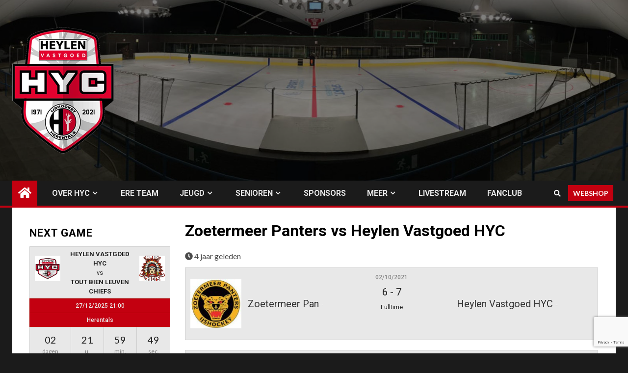

--- FILE ---
content_type: text/html; charset=UTF-8
request_url: https://www.hyc.be/Game/zoetermeer-panters-vs-heylen-vastgoed-hyc/
body_size: 21850
content:
    <!doctype html>
<html lang="nl-NL">
    <head>
        <meta charset="UTF-8">
        <meta name="viewport" content="width=device-width, initial-scale=1">
        <link rel="profile" href="http://gmpg.org/xfn/11">

        <meta name='robots' content='index, follow, max-image-preview:large, max-snippet:-1, max-video-preview:-1' />

	<!-- This site is optimized with the Yoast SEO plugin v26.6 - https://yoast.com/wordpress/plugins/seo/ -->
	<title>Zoetermeer Panters vs Heylen Vastgoed HYC - Heylen vastgoed HYC</title>
	<link rel="canonical" href="https://www.hyc.be/event/zoetermeer-panters-vs-heylen-vastgoed-hyc/" />
	<meta property="og:locale" content="nl_NL" />
	<meta property="og:type" content="article" />
	<meta property="og:title" content="Zoetermeer Panters vs Heylen Vastgoed HYC - Heylen vastgoed HYC" />
	<meta property="og:url" content="https://www.hyc.be/event/zoetermeer-panters-vs-heylen-vastgoed-hyc/" />
	<meta property="og:site_name" content="Heylen vastgoed HYC" />
	<meta property="article:publisher" content="https://www.facebook.com/HYCHerentals/" />
	<meta property="og:image" content="https://usercontent.one/wp/www.hyc.be/wp-content/uploads/2020/06/HV_HYC.jpg" />
	<meta property="og:image:width" content="2000" />
	<meta property="og:image:height" content="2000" />
	<meta property="og:image:type" content="image/jpeg" />
	<meta name="twitter:card" content="summary_large_image" />
	<meta name="twitter:site" content="@officialHYCpage" />
	<script type="application/ld+json" class="yoast-schema-graph">{"@context":"https://schema.org","@graph":[{"@type":"WebPage","@id":"https://www.hyc.be/event/zoetermeer-panters-vs-heylen-vastgoed-hyc/","url":"https://www.hyc.be/event/zoetermeer-panters-vs-heylen-vastgoed-hyc/","name":"Zoetermeer Panters vs Heylen Vastgoed HYC - Heylen vastgoed HYC","isPartOf":{"@id":"https://www.hyc.be/#website"},"datePublished":"2021-10-02T18:15:49+00:00","breadcrumb":{"@id":"https://www.hyc.be/event/zoetermeer-panters-vs-heylen-vastgoed-hyc/#breadcrumb"},"inLanguage":"nl-NL","potentialAction":[{"@type":"ReadAction","target":["https://www.hyc.be/event/zoetermeer-panters-vs-heylen-vastgoed-hyc/"]}]},{"@type":"BreadcrumbList","@id":"https://www.hyc.be/event/zoetermeer-panters-vs-heylen-vastgoed-hyc/#breadcrumb","itemListElement":[{"@type":"ListItem","position":1,"name":"Home","item":"https://www.hyc.be/"},{"@type":"ListItem","position":2,"name":"Zoetermeer Panters vs Heylen Vastgoed HYC"}]},{"@type":"WebSite","@id":"https://www.hyc.be/#website","url":"https://www.hyc.be/","name":"Heylen vastgoed HYC","description":"Herentals Ijshockey Club","publisher":{"@id":"https://www.hyc.be/#organization"},"potentialAction":[{"@type":"SearchAction","target":{"@type":"EntryPoint","urlTemplate":"https://www.hyc.be/?s={search_term_string}"},"query-input":{"@type":"PropertyValueSpecification","valueRequired":true,"valueName":"search_term_string"}}],"inLanguage":"nl-NL"},{"@type":"Organization","@id":"https://www.hyc.be/#organization","name":"Heylen Vastgoed HYC","url":"https://www.hyc.be/","logo":{"@type":"ImageObject","inLanguage":"nl-NL","@id":"https://www.hyc.be/#/schema/logo/image/","url":"https://www.hyc.be/wp-content/uploads/2020/06/HYC-Logo-favicon.fw_.png","contentUrl":"https://www.hyc.be/wp-content/uploads/2020/06/HYC-Logo-favicon.fw_.png","width":512,"height":512,"caption":"Heylen Vastgoed HYC"},"image":{"@id":"https://www.hyc.be/#/schema/logo/image/"},"sameAs":["https://www.facebook.com/HYCHerentals/","https://x.com/officialHYCpage","https://www.instagram.com/officialhycpage/?hl=nl","https://www.youtube.com/user/kurryke"]}]}</script>
	<!-- / Yoast SEO plugin. -->


<link rel='dns-prefetch' href='//api.hockeydata.net' />
<link rel='dns-prefetch' href='//fonts.googleapis.com' />
<link rel="alternate" type="application/rss+xml" title="Heylen vastgoed HYC &raquo; feed" href="https://www.hyc.be/feed/" />
<link rel="alternate" type="application/rss+xml" title="Heylen vastgoed HYC &raquo; reacties feed" href="https://www.hyc.be/comments/feed/" />
<link rel="alternate" type="application/rss+xml" title="Heylen vastgoed HYC &raquo; Zoetermeer Panters vs Heylen Vastgoed HYC reacties feed" href="https://www.hyc.be/Game/zoetermeer-panters-vs-heylen-vastgoed-hyc/feed/" />
<link rel="alternate" title="oEmbed (JSON)" type="application/json+oembed" href="https://www.hyc.be/wp-json/oembed/1.0/embed?url=https%3A%2F%2Fwww.hyc.be%2FGame%2Fzoetermeer-panters-vs-heylen-vastgoed-hyc%2F" />
<link rel="alternate" title="oEmbed (XML)" type="text/xml+oembed" href="https://www.hyc.be/wp-json/oembed/1.0/embed?url=https%3A%2F%2Fwww.hyc.be%2FGame%2Fzoetermeer-panters-vs-heylen-vastgoed-hyc%2F&#038;format=xml" />
<style id='wp-img-auto-sizes-contain-inline-css' type='text/css'>
img:is([sizes=auto i],[sizes^="auto," i]){contain-intrinsic-size:3000px 1500px}
/*# sourceURL=wp-img-auto-sizes-contain-inline-css */
</style>
<link rel='stylesheet' id='hfe-widgets-style-css' href='https://usercontent.one/wp/www.hyc.be/wp-content/plugins/header-footer-elementor/inc/widgets-css/frontend.css?ver=2.7.1' type='text/css' media='all' />
<style id='wp-emoji-styles-inline-css' type='text/css'>

	img.wp-smiley, img.emoji {
		display: inline !important;
		border: none !important;
		box-shadow: none !important;
		height: 1em !important;
		width: 1em !important;
		margin: 0 0.07em !important;
		vertical-align: -0.1em !important;
		background: none !important;
		padding: 0 !important;
	}
/*# sourceURL=wp-emoji-styles-inline-css */
</style>
<link rel='stylesheet' id='wp-block-library-css' href='https://www.hyc.be/wp-includes/css/dist/block-library/style.min.css?ver=6.9' type='text/css' media='all' />
<style id='classic-theme-styles-inline-css' type='text/css'>
/*! This file is auto-generated */
.wp-block-button__link{color:#fff;background-color:#32373c;border-radius:9999px;box-shadow:none;text-decoration:none;padding:calc(.667em + 2px) calc(1.333em + 2px);font-size:1.125em}.wp-block-file__button{background:#32373c;color:#fff;text-decoration:none}
/*# sourceURL=/wp-includes/css/classic-themes.min.css */
</style>
<style id='global-styles-inline-css' type='text/css'>
:root{--wp--preset--aspect-ratio--square: 1;--wp--preset--aspect-ratio--4-3: 4/3;--wp--preset--aspect-ratio--3-4: 3/4;--wp--preset--aspect-ratio--3-2: 3/2;--wp--preset--aspect-ratio--2-3: 2/3;--wp--preset--aspect-ratio--16-9: 16/9;--wp--preset--aspect-ratio--9-16: 9/16;--wp--preset--color--black: #000000;--wp--preset--color--cyan-bluish-gray: #abb8c3;--wp--preset--color--white: #ffffff;--wp--preset--color--pale-pink: #f78da7;--wp--preset--color--vivid-red: #cf2e2e;--wp--preset--color--luminous-vivid-orange: #ff6900;--wp--preset--color--luminous-vivid-amber: #fcb900;--wp--preset--color--light-green-cyan: #7bdcb5;--wp--preset--color--vivid-green-cyan: #00d084;--wp--preset--color--pale-cyan-blue: #8ed1fc;--wp--preset--color--vivid-cyan-blue: #0693e3;--wp--preset--color--vivid-purple: #9b51e0;--wp--preset--gradient--vivid-cyan-blue-to-vivid-purple: linear-gradient(135deg,rgb(6,147,227) 0%,rgb(155,81,224) 100%);--wp--preset--gradient--light-green-cyan-to-vivid-green-cyan: linear-gradient(135deg,rgb(122,220,180) 0%,rgb(0,208,130) 100%);--wp--preset--gradient--luminous-vivid-amber-to-luminous-vivid-orange: linear-gradient(135deg,rgb(252,185,0) 0%,rgb(255,105,0) 100%);--wp--preset--gradient--luminous-vivid-orange-to-vivid-red: linear-gradient(135deg,rgb(255,105,0) 0%,rgb(207,46,46) 100%);--wp--preset--gradient--very-light-gray-to-cyan-bluish-gray: linear-gradient(135deg,rgb(238,238,238) 0%,rgb(169,184,195) 100%);--wp--preset--gradient--cool-to-warm-spectrum: linear-gradient(135deg,rgb(74,234,220) 0%,rgb(151,120,209) 20%,rgb(207,42,186) 40%,rgb(238,44,130) 60%,rgb(251,105,98) 80%,rgb(254,248,76) 100%);--wp--preset--gradient--blush-light-purple: linear-gradient(135deg,rgb(255,206,236) 0%,rgb(152,150,240) 100%);--wp--preset--gradient--blush-bordeaux: linear-gradient(135deg,rgb(254,205,165) 0%,rgb(254,45,45) 50%,rgb(107,0,62) 100%);--wp--preset--gradient--luminous-dusk: linear-gradient(135deg,rgb(255,203,112) 0%,rgb(199,81,192) 50%,rgb(65,88,208) 100%);--wp--preset--gradient--pale-ocean: linear-gradient(135deg,rgb(255,245,203) 0%,rgb(182,227,212) 50%,rgb(51,167,181) 100%);--wp--preset--gradient--electric-grass: linear-gradient(135deg,rgb(202,248,128) 0%,rgb(113,206,126) 100%);--wp--preset--gradient--midnight: linear-gradient(135deg,rgb(2,3,129) 0%,rgb(40,116,252) 100%);--wp--preset--font-size--small: 13px;--wp--preset--font-size--medium: 20px;--wp--preset--font-size--large: 36px;--wp--preset--font-size--x-large: 42px;--wp--preset--spacing--20: 0.44rem;--wp--preset--spacing--30: 0.67rem;--wp--preset--spacing--40: 1rem;--wp--preset--spacing--50: 1.5rem;--wp--preset--spacing--60: 2.25rem;--wp--preset--spacing--70: 3.38rem;--wp--preset--spacing--80: 5.06rem;--wp--preset--shadow--natural: 6px 6px 9px rgba(0, 0, 0, 0.2);--wp--preset--shadow--deep: 12px 12px 50px rgba(0, 0, 0, 0.4);--wp--preset--shadow--sharp: 6px 6px 0px rgba(0, 0, 0, 0.2);--wp--preset--shadow--outlined: 6px 6px 0px -3px rgb(255, 255, 255), 6px 6px rgb(0, 0, 0);--wp--preset--shadow--crisp: 6px 6px 0px rgb(0, 0, 0);}:where(.is-layout-flex){gap: 0.5em;}:where(.is-layout-grid){gap: 0.5em;}body .is-layout-flex{display: flex;}.is-layout-flex{flex-wrap: wrap;align-items: center;}.is-layout-flex > :is(*, div){margin: 0;}body .is-layout-grid{display: grid;}.is-layout-grid > :is(*, div){margin: 0;}:where(.wp-block-columns.is-layout-flex){gap: 2em;}:where(.wp-block-columns.is-layout-grid){gap: 2em;}:where(.wp-block-post-template.is-layout-flex){gap: 1.25em;}:where(.wp-block-post-template.is-layout-grid){gap: 1.25em;}.has-black-color{color: var(--wp--preset--color--black) !important;}.has-cyan-bluish-gray-color{color: var(--wp--preset--color--cyan-bluish-gray) !important;}.has-white-color{color: var(--wp--preset--color--white) !important;}.has-pale-pink-color{color: var(--wp--preset--color--pale-pink) !important;}.has-vivid-red-color{color: var(--wp--preset--color--vivid-red) !important;}.has-luminous-vivid-orange-color{color: var(--wp--preset--color--luminous-vivid-orange) !important;}.has-luminous-vivid-amber-color{color: var(--wp--preset--color--luminous-vivid-amber) !important;}.has-light-green-cyan-color{color: var(--wp--preset--color--light-green-cyan) !important;}.has-vivid-green-cyan-color{color: var(--wp--preset--color--vivid-green-cyan) !important;}.has-pale-cyan-blue-color{color: var(--wp--preset--color--pale-cyan-blue) !important;}.has-vivid-cyan-blue-color{color: var(--wp--preset--color--vivid-cyan-blue) !important;}.has-vivid-purple-color{color: var(--wp--preset--color--vivid-purple) !important;}.has-black-background-color{background-color: var(--wp--preset--color--black) !important;}.has-cyan-bluish-gray-background-color{background-color: var(--wp--preset--color--cyan-bluish-gray) !important;}.has-white-background-color{background-color: var(--wp--preset--color--white) !important;}.has-pale-pink-background-color{background-color: var(--wp--preset--color--pale-pink) !important;}.has-vivid-red-background-color{background-color: var(--wp--preset--color--vivid-red) !important;}.has-luminous-vivid-orange-background-color{background-color: var(--wp--preset--color--luminous-vivid-orange) !important;}.has-luminous-vivid-amber-background-color{background-color: var(--wp--preset--color--luminous-vivid-amber) !important;}.has-light-green-cyan-background-color{background-color: var(--wp--preset--color--light-green-cyan) !important;}.has-vivid-green-cyan-background-color{background-color: var(--wp--preset--color--vivid-green-cyan) !important;}.has-pale-cyan-blue-background-color{background-color: var(--wp--preset--color--pale-cyan-blue) !important;}.has-vivid-cyan-blue-background-color{background-color: var(--wp--preset--color--vivid-cyan-blue) !important;}.has-vivid-purple-background-color{background-color: var(--wp--preset--color--vivid-purple) !important;}.has-black-border-color{border-color: var(--wp--preset--color--black) !important;}.has-cyan-bluish-gray-border-color{border-color: var(--wp--preset--color--cyan-bluish-gray) !important;}.has-white-border-color{border-color: var(--wp--preset--color--white) !important;}.has-pale-pink-border-color{border-color: var(--wp--preset--color--pale-pink) !important;}.has-vivid-red-border-color{border-color: var(--wp--preset--color--vivid-red) !important;}.has-luminous-vivid-orange-border-color{border-color: var(--wp--preset--color--luminous-vivid-orange) !important;}.has-luminous-vivid-amber-border-color{border-color: var(--wp--preset--color--luminous-vivid-amber) !important;}.has-light-green-cyan-border-color{border-color: var(--wp--preset--color--light-green-cyan) !important;}.has-vivid-green-cyan-border-color{border-color: var(--wp--preset--color--vivid-green-cyan) !important;}.has-pale-cyan-blue-border-color{border-color: var(--wp--preset--color--pale-cyan-blue) !important;}.has-vivid-cyan-blue-border-color{border-color: var(--wp--preset--color--vivid-cyan-blue) !important;}.has-vivid-purple-border-color{border-color: var(--wp--preset--color--vivid-purple) !important;}.has-vivid-cyan-blue-to-vivid-purple-gradient-background{background: var(--wp--preset--gradient--vivid-cyan-blue-to-vivid-purple) !important;}.has-light-green-cyan-to-vivid-green-cyan-gradient-background{background: var(--wp--preset--gradient--light-green-cyan-to-vivid-green-cyan) !important;}.has-luminous-vivid-amber-to-luminous-vivid-orange-gradient-background{background: var(--wp--preset--gradient--luminous-vivid-amber-to-luminous-vivid-orange) !important;}.has-luminous-vivid-orange-to-vivid-red-gradient-background{background: var(--wp--preset--gradient--luminous-vivid-orange-to-vivid-red) !important;}.has-very-light-gray-to-cyan-bluish-gray-gradient-background{background: var(--wp--preset--gradient--very-light-gray-to-cyan-bluish-gray) !important;}.has-cool-to-warm-spectrum-gradient-background{background: var(--wp--preset--gradient--cool-to-warm-spectrum) !important;}.has-blush-light-purple-gradient-background{background: var(--wp--preset--gradient--blush-light-purple) !important;}.has-blush-bordeaux-gradient-background{background: var(--wp--preset--gradient--blush-bordeaux) !important;}.has-luminous-dusk-gradient-background{background: var(--wp--preset--gradient--luminous-dusk) !important;}.has-pale-ocean-gradient-background{background: var(--wp--preset--gradient--pale-ocean) !important;}.has-electric-grass-gradient-background{background: var(--wp--preset--gradient--electric-grass) !important;}.has-midnight-gradient-background{background: var(--wp--preset--gradient--midnight) !important;}.has-small-font-size{font-size: var(--wp--preset--font-size--small) !important;}.has-medium-font-size{font-size: var(--wp--preset--font-size--medium) !important;}.has-large-font-size{font-size: var(--wp--preset--font-size--large) !important;}.has-x-large-font-size{font-size: var(--wp--preset--font-size--x-large) !important;}
:where(.wp-block-post-template.is-layout-flex){gap: 1.25em;}:where(.wp-block-post-template.is-layout-grid){gap: 1.25em;}
:where(.wp-block-term-template.is-layout-flex){gap: 1.25em;}:where(.wp-block-term-template.is-layout-grid){gap: 1.25em;}
:where(.wp-block-columns.is-layout-flex){gap: 2em;}:where(.wp-block-columns.is-layout-grid){gap: 2em;}
:root :where(.wp-block-pullquote){font-size: 1.5em;line-height: 1.6;}
/*# sourceURL=global-styles-inline-css */
</style>
<link rel='stylesheet' id='catch-sticky-menu-css' href='https://usercontent.one/wp/www.hyc.be/wp-content/plugins/catch-sticky-menu/public/css/catch-sticky-menu-public.css?ver=1.7.5' type='text/css' media='all' />
<link rel='stylesheet' id='contact-form-7-css' href='https://usercontent.one/wp/www.hyc.be/wp-content/plugins/contact-form-7/includes/css/styles.css?ver=6.1.4' type='text/css' media='all' />
<link rel='stylesheet' id='plyr-css-css' href='https://usercontent.one/wp/www.hyc.be/wp-content/plugins/easy-video-player/lib/plyr.css?ver=6.9' type='text/css' media='all' />
<link rel='stylesheet' id='mptt-style-css' href='https://usercontent.one/wp/www.hyc.be/wp-content/plugins/mp-timetable/media/css/style.css?ver=2.4.16' type='text/css' media='all' />
<link rel='stylesheet' id='dashicons-css' href='https://www.hyc.be/wp-includes/css/dashicons.min.css?ver=6.9' type='text/css' media='all' />
<link rel='stylesheet' id='sportspress-general-css' href='//www.hyc.be/wp-content/plugins/sportspress/assets/css/sportspress.css?ver=2.7.26' type='text/css' media='all' />
<link rel='stylesheet' id='sportspress-icons-css' href='//www.hyc.be/wp-content/plugins/sportspress/assets/css/icons.css?ver=2.7.26' type='text/css' media='all' />
<link rel='stylesheet' id='sportspress-roboto-css' href='//fonts.googleapis.com/css?family=Roboto%3A400%2C500&#038;subset=cyrillic%2Ccyrillic-ext%2Cgreek%2Cgreek-ext%2Clatin-ext%2Cvietnamese&#038;ver=2.7' type='text/css' media='all' />
<link rel='stylesheet' id='sportspress-style-css' href='//www.hyc.be/wp-content/plugins/sportspress/assets/css/sportspress-style.css?ver=2.7' type='text/css' media='all' />
<link rel='stylesheet' id='sportspress-style-ltr-css' href='//www.hyc.be/wp-content/plugins/sportspress/assets/css/sportspress-style-ltr.css?ver=2.7' type='text/css' media='all' />
<link rel='stylesheet' id='leaflet_stylesheet-css' href='https://usercontent.one/wp/www.hyc.be/wp-content/plugins/sportspress/assets/css/leaflet.css?ver=1.8.0' type='text/css' media='all' />
<link rel='stylesheet' id='hfe-style-css' href='https://usercontent.one/wp/www.hyc.be/wp-content/plugins/header-footer-elementor/assets/css/header-footer-elementor.css?ver=2.7.1' type='text/css' media='all' />
<link rel='stylesheet' id='elementor-icons-css' href='https://usercontent.one/wp/www.hyc.be/wp-content/plugins/elementor/assets/lib/eicons/css/elementor-icons.min.css?ver=5.45.0' type='text/css' media='all' />
<link rel='stylesheet' id='elementor-frontend-css' href='https://usercontent.one/wp/www.hyc.be/wp-content/plugins/elementor/assets/css/frontend.min.css?ver=3.34.0' type='text/css' media='all' />
<link rel='stylesheet' id='elementor-post-674-css' href='https://usercontent.one/wp/www.hyc.be/wp-content/uploads/elementor/css/post-674.css?ver=1766559758' type='text/css' media='all' />
<link rel='stylesheet' id='font-awesome-css' href='https://usercontent.one/wp/www.hyc.be/wp-content/plugins/elementor/assets/lib/font-awesome/css/font-awesome.min.css?ver=4.7.0' type='text/css' media='all' />
<link rel='stylesheet' id='bootstrap-css' href='https://usercontent.one/wp/www.hyc.be/wp-content/themes/newsium/assets/bootstrap/css/bootstrap.min.css?ver=6.9' type='text/css' media='all' />
<link rel='stylesheet' id='slick-css-css' href='https://usercontent.one/wp/www.hyc.be/wp-content/themes/newsium/assets/slick/css/slick.min.css?ver=6.9' type='text/css' media='all' />
<link rel='stylesheet' id='sidr-css' href='https://usercontent.one/wp/www.hyc.be/wp-content/themes/newsium/assets/sidr/css/jquery.sidr.dark.css?ver=6.9' type='text/css' media='all' />
<link rel='stylesheet' id='magnific-popup-css' href='https://usercontent.one/wp/www.hyc.be/wp-content/themes/newsium/assets/magnific-popup/magnific-popup.css?ver=6.9' type='text/css' media='all' />
<link rel='stylesheet' id='newsium-google-fonts-css' href='https://fonts.googleapis.com/css?family=Roboto:100,300,400,500,700|Lato:400,300,400italic,900,700&#038;subset=latin,latin-ext' type='text/css' media='all' />
<link rel='stylesheet' id='newsium-style-css' href='https://usercontent.one/wp/www.hyc.be/wp-content/themes/newsium/style.css?ver=3.3.1' type='text/css' media='all' />
<link rel='stylesheet' id='heateor_sss_frontend_css-css' href='https://usercontent.one/wp/www.hyc.be/wp-content/plugins/sassy-social-share/public/css/sassy-social-share-public.css?ver=3.3.79' type='text/css' media='all' />
<style id='heateor_sss_frontend_css-inline-css' type='text/css'>
.heateor_sss_button_instagram span.heateor_sss_svg,a.heateor_sss_instagram span.heateor_sss_svg{background:radial-gradient(circle at 30% 107%,#fdf497 0,#fdf497 5%,#fd5949 45%,#d6249f 60%,#285aeb 90%)}.heateor_sss_horizontal_sharing .heateor_sss_svg,.heateor_sss_standard_follow_icons_container .heateor_sss_svg{color:#fff;border-width:0px;border-style:solid;border-color:transparent}.heateor_sss_horizontal_sharing .heateorSssTCBackground{color:#666}.heateor_sss_horizontal_sharing span.heateor_sss_svg:hover,.heateor_sss_standard_follow_icons_container span.heateor_sss_svg:hover{border-color:transparent;}.heateor_sss_vertical_sharing span.heateor_sss_svg,.heateor_sss_floating_follow_icons_container span.heateor_sss_svg{color:#fff;border-width:0px;border-style:solid;border-color:transparent;}.heateor_sss_vertical_sharing .heateorSssTCBackground{color:#666;}.heateor_sss_vertical_sharing span.heateor_sss_svg:hover,.heateor_sss_floating_follow_icons_container span.heateor_sss_svg:hover{border-color:transparent;}@media screen and (max-width:783px) {.heateor_sss_vertical_sharing{display:none!important}}div.heateor_sss_sharing_title{text-align:center}div.heateor_sss_sharing_ul{width:100%;text-align:center;}div.heateor_sss_horizontal_sharing div.heateor_sss_sharing_ul a{float:none!important;display:inline-block;}
/*# sourceURL=heateor_sss_frontend_css-inline-css */
</style>
<link rel='stylesheet' id='tablepress-default-css' href='https://usercontent.one/wp/www.hyc.be/wp-content/tablepress-combined.min.css?ver=46' type='text/css' media='all' />
<link rel='stylesheet' id='hfe-elementor-icons-css' href='https://usercontent.one/wp/www.hyc.be/wp-content/plugins/elementor/assets/lib/eicons/css/elementor-icons.min.css?ver=5.34.0' type='text/css' media='all' />
<link rel='stylesheet' id='hfe-icons-list-css' href='https://usercontent.one/wp/www.hyc.be/wp-content/plugins/elementor/assets/css/widget-icon-list.min.css?ver=3.24.3' type='text/css' media='all' />
<link rel='stylesheet' id='hfe-social-icons-css' href='https://usercontent.one/wp/www.hyc.be/wp-content/plugins/elementor/assets/css/widget-social-icons.min.css?ver=3.24.0' type='text/css' media='all' />
<link rel='stylesheet' id='hfe-social-share-icons-brands-css' href='https://usercontent.one/wp/www.hyc.be/wp-content/plugins/elementor/assets/lib/font-awesome/css/brands.css?ver=5.15.3' type='text/css' media='all' />
<link rel='stylesheet' id='hfe-social-share-icons-fontawesome-css' href='https://usercontent.one/wp/www.hyc.be/wp-content/plugins/elementor/assets/lib/font-awesome/css/fontawesome.css?ver=5.15.3' type='text/css' media='all' />
<link rel='stylesheet' id='hfe-nav-menu-icons-css' href='https://usercontent.one/wp/www.hyc.be/wp-content/plugins/elementor/assets/lib/font-awesome/css/solid.css?ver=5.15.3' type='text/css' media='all' />
<link rel='stylesheet' id='hd-los-template-css' href='https://api.hockeydata.net/css/?los_template_soda&#038;ver=6.9' type='text/css' media='all' />
<link rel='stylesheet' id='eael-general-css' href='https://usercontent.one/wp/www.hyc.be/wp-content/plugins/essential-addons-for-elementor-lite/assets/front-end/css/view/general.min.css?ver=6.5.4' type='text/css' media='all' />
<link rel='stylesheet' id='elementor-gf-local-roboto-css' href='https://usercontent.one/wp/www.hyc.be/wp-content/uploads/elementor/google-fonts/css/roboto.css?ver=1742238155' type='text/css' media='all' />
<link rel='stylesheet' id='elementor-gf-local-robotoslab-css' href='https://usercontent.one/wp/www.hyc.be/wp-content/uploads/elementor/google-fonts/css/robotoslab.css?ver=1742238167' type='text/css' media='all' />
<style type="text/css"> /* SportsPress Frontend CSS */ .sp-event-calendar tbody td a,.sp-event-calendar tbody td a:hover{background: none;}.sp-data-table th,.sp-calendar th,.sp-data-table tfoot,.sp-calendar tfoot,.sp-button,.sp-heading{background:#c30010 !important}.sp-calendar tbody a{color:#c30010 !important}.sp-data-table tbody,.sp-calendar tbody{background: #e8e8e8 !important}.sp-data-table tbody,.sp-calendar tbody{color: #222222 !important}.sp-data-table th,.sp-data-table th a,.sp-data-table tfoot,.sp-data-table tfoot a,.sp-calendar th,.sp-calendar th a,.sp-calendar tfoot,.sp-calendar tfoot a,.sp-button,.sp-heading{color: #eaeaea !important}.sp-data-table tbody a,.sp-data-table tbody a:hover,.sp-calendar tbody a:focus{color: #319dfb !important}.sp-highlight,.sp-calendar td#today{background: #ffffff !important}.sp-data-table th,.sp-template-countdown .sp-event-venue,.sp-template-countdown .sp-event-league,.sp-template-gallery .gallery-caption{background:#c30010 !important}.sp-data-table th,.sp-template-countdown .sp-event-venue,.sp-template-countdown .sp-event-league,.sp-template-gallery .gallery-caption{border-color:#a90000 !important}.sp-table-caption,.sp-data-table,.sp-data-table tfoot,.sp-template .sp-view-all-link,.sp-template-gallery .sp-gallery-group-name,.sp-template-gallery .sp-gallery-wrapper,.sp-template-countdown .sp-event-name,.sp-countdown time,.sp-template-details dl,.sp-event-statistics .sp-statistic-bar,.sp-tournament-bracket .sp-team-name,.sp-profile-selector{background:#e8e8e8 !important}.sp-table-caption,.sp-data-table,.sp-data-table td,.sp-template .sp-view-all-link,.sp-template-gallery .sp-gallery-group-name,.sp-template-gallery .sp-gallery-wrapper,.sp-template-countdown .sp-event-name,.sp-countdown time,.sp-countdown span,.sp-template-details dl,.sp-event-statistics .sp-statistic-bar,.sp-tournament-bracket thead th,.sp-tournament-bracket .sp-team-name,.sp-tournament-bracket .sp-event,.sp-profile-selector{border-color:#cecece !important}.sp-tournament-bracket .sp-team .sp-team-name:before{border-left-color:#cecece !important;border-right-color:#cecece !important}.sp-data-table .sp-highlight,.sp-data-table .highlighted td,.sp-template-scoreboard td:hover{background:#e2e2e2 !important}.sp-template *,.sp-data-table *,.sp-table-caption,.sp-data-table tfoot a:hover,.sp-template .sp-view-all-link a:hover,.sp-template-gallery .sp-gallery-group-name,.sp-template-details dd,.sp-template-event-logos .sp-team-result,.sp-template-event-blocks .sp-event-results,.sp-template-scoreboard a,.sp-template-scoreboard a:hover,.sp-tournament-bracket,.sp-tournament-bracket .sp-event .sp-event-title:hover,.sp-tournament-bracket .sp-event .sp-event-title:hover *{color:#222222 !important}.sp-template .sp-view-all-link a,.sp-countdown span small,.sp-template-event-calendar tfoot a,.sp-template-event-blocks .sp-event-date,.sp-template-details dt,.sp-template-scoreboard .sp-scoreboard-date,.sp-tournament-bracket th,.sp-tournament-bracket .sp-event .sp-event-title,.sp-template-scoreboard .sp-scoreboard-date,.sp-tournament-bracket .sp-event .sp-event-title *{color:rgba(34,34,34,0.5) !important}.sp-data-table th,.sp-template-countdown .sp-event-venue,.sp-template-countdown .sp-event-league,.sp-template-gallery .gallery-item a,.sp-template-gallery .gallery-caption,.sp-template-scoreboard .sp-scoreboard-nav,.sp-tournament-bracket .sp-team-name:hover,.sp-tournament-bracket thead th,.sp-tournament-bracket .sp-heading{color:#eaeaea !important}.sp-template a,.sp-data-table a,.sp-tab-menu-item-active a, .sp-tab-menu-item-active a:hover,.sp-template .sp-message{color:#319dfb !important}.sp-template-gallery .gallery-caption strong,.sp-tournament-bracket .sp-team-name:hover,.sp-template-scoreboard .sp-scoreboard-nav,.sp-tournament-bracket .sp-heading{background:#319dfb !important}.sp-tournament-bracket .sp-team-name:hover,.sp-tournament-bracket .sp-heading,.sp-tab-menu-item-active a, .sp-tab-menu-item-active a:hover,.sp-template .sp-message{border-color:#319dfb !important}</style><script type="text/javascript" src="https://www.hyc.be/wp-includes/js/jquery/jquery.min.js?ver=3.7.1" id="jquery-core-js"></script>
<script type="text/javascript" src="https://www.hyc.be/wp-includes/js/jquery/jquery-migrate.min.js?ver=3.4.1" id="jquery-migrate-js"></script>
<script type="text/javascript" id="jquery-js-after">
/* <![CDATA[ */
!function($){"use strict";$(document).ready(function(){$(this).scrollTop()>100&&$(".hfe-scroll-to-top-wrap").removeClass("hfe-scroll-to-top-hide"),$(window).scroll(function(){$(this).scrollTop()<100?$(".hfe-scroll-to-top-wrap").fadeOut(300):$(".hfe-scroll-to-top-wrap").fadeIn(300)}),$(".hfe-scroll-to-top-wrap").on("click",function(){$("html, body").animate({scrollTop:0},300);return!1})})}(jQuery);
!function($){'use strict';$(document).ready(function(){var bar=$('.hfe-reading-progress-bar');if(!bar.length)return;$(window).on('scroll',function(){var s=$(window).scrollTop(),d=$(document).height()-$(window).height(),p=d? s/d*100:0;bar.css('width',p+'%')});});}(jQuery);
//# sourceURL=jquery-js-after
/* ]]> */
</script>
<script type="text/javascript" id="catch-sticky-menu-js-extra">
/* <![CDATA[ */
var sticky_object = {"sticky_desktop_menu_selector":"main_menu","sticky_mobile_menu_selector":"main_menu","sticky_background_color":"","sticky_text_color":"","sticky_z_index":"199","sticky_opacity":"1","sticky_desktop_font_size":"","sticky_mobile_font_size":"","enable_only_on_home":"0","status":"0"};
//# sourceURL=catch-sticky-menu-js-extra
/* ]]> */
</script>
<script type="text/javascript" src="https://usercontent.one/wp/www.hyc.be/wp-content/plugins/catch-sticky-menu/public/js/catch-sticky-menu-public.js?ver=1.7.5" id="catch-sticky-menu-js"></script>
<script type="text/javascript" id="plyr-js-js-extra">
/* <![CDATA[ */
var easy_video_player = {"plyr_iconUrl":"https://usercontent.one/wp/www.hyc.be/wp-content/plugins/easy-video-player/lib/plyr.svg","plyr_blankVideo":"https://usercontent.one/wp/www.hyc.be/wp-content/plugins/easy-video-player/lib/blank.mp4"};
//# sourceURL=plyr-js-js-extra
/* ]]> */
</script>
<script type="text/javascript" src="https://usercontent.one/wp/www.hyc.be/wp-content/plugins/easy-video-player/lib/plyr.js?ver=6.9" id="plyr-js-js"></script>
<script type="text/javascript" src="https://usercontent.one/wp/www.hyc.be/wp-content/plugins/sportspress/assets/js/leaflet.js?ver=1.8.0" id="leaflet_js-js"></script>
<script type="text/javascript" src="https://usercontent.one/wp/www.hyc.be/wp-content/plugins/stop-user-enumeration/frontend/js/frontend.js?ver=1.7.7" id="stop-user-enumeration-js" defer="defer" data-wp-strategy="defer"></script>
<link rel="https://api.w.org/" href="https://www.hyc.be/wp-json/" /><link rel="alternate" title="JSON" type="application/json" href="https://www.hyc.be/wp-json/wp/v2/events/2808" /><link rel="EditURI" type="application/rsd+xml" title="RSD" href="https://www.hyc.be/xmlrpc.php?rsd" />
<meta name="generator" content="WordPress 6.9" />
<meta name="generator" content="SportsPress 2.7.26" />
<link rel='shortlink' href='https://www.hyc.be/?p=2808' />
<noscript><style type="text/css">.mptt-shortcode-wrapper .mptt-shortcode-table:first-of-type{display:table!important}.mptt-shortcode-wrapper .mptt-shortcode-table .mptt-event-container:hover{height:auto!important;min-height:100%!important}body.mprm_ie_browser .mptt-shortcode-wrapper .mptt-event-container{height:auto!important}@media (max-width:767px){.mptt-shortcode-wrapper .mptt-shortcode-table:first-of-type{display:none!important}}</style></noscript><style type="text/css" id="simple-css-output">.site { background-color: #1B1B1B; }/* We're working with the body tag, and so with the WHOLE page */body{ background-color: #1B1B1B; } window.dataLayer = window.dataLayer || []; function gtag(){dataLayer.push(arguments);} gtag('js', new Date()); gtag('config', 'UA-159450843-4'); window.dataLayer = window.dataLayer || []; function gtag(){dataLayer.push(arguments);} gtag('js', new Date()); gtag('config', 'UA-159450843-4');</style><meta name="generator" content="Elementor 3.34.0; features: additional_custom_breakpoints; settings: css_print_method-external, google_font-enabled, font_display-auto">
			<style>
				.e-con.e-parent:nth-of-type(n+4):not(.e-lazyloaded):not(.e-no-lazyload),
				.e-con.e-parent:nth-of-type(n+4):not(.e-lazyloaded):not(.e-no-lazyload) * {
					background-image: none !important;
				}
				@media screen and (max-height: 1024px) {
					.e-con.e-parent:nth-of-type(n+3):not(.e-lazyloaded):not(.e-no-lazyload),
					.e-con.e-parent:nth-of-type(n+3):not(.e-lazyloaded):not(.e-no-lazyload) * {
						background-image: none !important;
					}
				}
				@media screen and (max-height: 640px) {
					.e-con.e-parent:nth-of-type(n+2):not(.e-lazyloaded):not(.e-no-lazyload),
					.e-con.e-parent:nth-of-type(n+2):not(.e-lazyloaded):not(.e-no-lazyload) * {
						background-image: none !important;
					}
				}
			</style>
			        <style type="text/css">
                        .site-title,
            .site-description {
                position: absolute;
                clip: rect(1px, 1px, 1px, 1px);
                display: none;
            }

            
                        .elementor-default .elementor-section.elementor-section-full_width > .elementor-container,
            .elementor-default .elementor-section.elementor-section-boxed > .elementor-container,
            .elementor-page .elementor-section.elementor-section-full_width > .elementor-container,
            .elementor-page .elementor-section.elementor-section-boxed > .elementor-container{
                max-width: 1500px;
            }
            .align-content-left .elementor-section-stretched,
            .align-content-right .elementor-section-stretched {
                max-width: 100%;
                left: 0 !important;
            }

        </style>
        <style type="text/css" id="custom-background-css">
body.custom-background { background-color: #1b1b1b; }
</style>
	<link rel="icon" href="https://usercontent.one/wp/www.hyc.be/wp-content/uploads/2020/06/cropped-HYC-Logo-favicon.fw_-32x32.png" sizes="32x32" />
<link rel="icon" href="https://usercontent.one/wp/www.hyc.be/wp-content/uploads/2020/06/cropped-HYC-Logo-favicon.fw_-192x192.png" sizes="192x192" />
<link rel="apple-touch-icon" href="https://usercontent.one/wp/www.hyc.be/wp-content/uploads/2020/06/cropped-HYC-Logo-favicon.fw_-180x180.png" />
<meta name="msapplication-TileImage" content="https://usercontent.one/wp/www.hyc.be/wp-content/uploads/2020/06/cropped-HYC-Logo-favicon.fw_-270x270.png" />
<style type="text/css"> .-hd-util-intellitable .-hd-util-intellitable-data table { border-color: #c30010; } .-hd-button { border-color: #c30010; } .-hd-util-tabs .-hd-util-tabs-button { border-color: #c30010; } .-hd-los-knockout-stage { border-color: #c30010; } .-hd-los-game-slider .-hd-los-game-slider-period-bar { border-color: #c30010; } .-hd-los-game-live-box-wrapper .-hd-los-game-live-box { border-color: #c30010; } .-hd-los-game-live-box .-hd-los-game-play-by-play-score { border-color: #c30010; } .-hd-los-game-scores .-hd-los-game-scores-game-time { border-color: #c30010; } .-hd-los-game-scores .-hd-los-game-scores-score { border-color: #c30010; } .-hd-los-game-play-by-play .-hd-los-game-play-by-play-game-time { border-color: #c30010; } .-hd-los-game-full-report .-hd-los-game-full-report-container-data { border-color: #c30010; } .-hd-los-game-full-report .-hd-los-game-scores-game-time { border-color: #c30010; } .-hd-los-game-full-report .-hd-los-game-scores-score { border-color: #c30010; } .-hd-los-game-full-report .-hd-los-game-play-by-play-game-time { border-color: #c30010; } .-hd-los-game-full-report .-hd-los-game-play-by-play-score { border-color: #c30010; } .-hd-los-game-full-report .-hd-los-game-full-report-field-players-data-lineups { border-color: #c30010; } .-hd-los-game-full-report .-hd-los-game-full-report-time-on-ice-highlights-player { border-color: #c30010; } .-hd-los-player-full-page .-hd-los-player-full-page-container-data { border-color: #c30010; } .-hd-los-team-full-page .-hd-los-team-full-page-container-data { border-color: #c30010; } .-hd-los-team-full-page .-hd-los-team-full-page-team-picture img { border-color: #c30010; } .-hd-los-team-full-page .-hd-los-team-full-page-team-facts-table .-hd-util-intellitable-data .-hd-util-intellitable-data > table { border-color: #c30010; } .-hd-util-intellitable .-hd-util-intellitable-legend td { color: #c30010; } .-hd-los-game-scores .-hd-los-game-scores-game-time { color: #c30010; } .-hd-los-game-play-by-play .-hd-los-game-play-by-play-game-time { color: #c30010; } .-hd-los-game-full-report .-hd-los-game-scores-game-time { color: #c30010; } .-hd-los-game-full-report .-hd-los-game-play-by-play-game-time { color: #c30010; } .-hd-util-tabs .-hd-util-tabs-buttons { border-bottom-color: #c30010; } .-hd-util-tabs-pane .-hd-util-tabs .-hd-util-tabs-button { border-bottom-color: #c30010; } .-hd-los-knockout-stage .-hd-los-knockout-stage-phase-encounter { border-bottom-color: #c30010; } .-hd-los-division-picker .-hd-los-division-picker-select-container { border-bottom-color: #c30010; } .-hd-util-tabs-pane .-hd-util-tabs .-hd-util-tabs-button:last-child { border-right-color: #c30010; } .-hd-los-game-live-box .-hd-los-game-live-box-period-bar td { border-right-color: #c30010; } .-hd-los-game-full-report .-hd-los-game-full-report-period-bar td { border-right-color: #c30010; } .-hd-los-game-live-box .-hd-los-game-live-box-tabs .-hd-util-tabs-button { border-top-color: #c30010; } .-hd-los-game-full-report th.-hd-los-game-full-report-time-on-ice-player-jersey-nr-away { border-left-color: #c30010; } .-hd-los-game-full-report td.-hd-los-game-full-report-time-on-ice-player-jersey-nr-away { border-left-color: #c30010; } .-hd-util-intellitable .-hd-util-intellitable-data th { background-color: #c30010; } .-hd-button.-hd-button-active { background-color: #c30010; } .-hd-util-tabs .-hd-util-tabs-button:hover { background-color: #c30010; } .-hd-util-tabs .-hd-util-tabs-button-active { background-color: #c30010; } .-hd-los-knockout-stage .-hd-los-knockout-stage-phase-header { background-color: #c30010; } .-hd-los-knockout-stage .-hd-los-knockout-stage-phase-encounter-info { background-color: #c30010; } .-hd-los-knockout-stage-compact .-hd-los-knockout-stage-compact-phase-header { background-color: #c30010; } .-hd-los-game-slider .-hd-util-slider { background-color: #c30010; } .-hd-los-game-slider .-hd-los-game-slider-period-bar td { background-color: #c30010; } .-hd-los-game-ticker .-hd-los-game-ticker-game { background-color: #c30010; } .-hd-los-game-live-box .-hd-los-game-live-box-game-info { background-color: #c30010; } .-hd-los-game-live-box .-hd-los-game-live-box-period-stats { background-color: #c30010; } .-hd-los-game-live-box .-hd-los-game-live-box-tabs .-hd-util-tabs-button:hover { background-color: #c30010; } .-hd-los-game-live-box .-hd-los-game-live-box-tabs .-hd-util-tabs-button-active { background-color: #c30010; } .-hd-los-game-scores .-hd-util-intellitable .-hd-util-intellitable-data .-hd-los-game-scores-row-period-change td { background-color: #c30010; } .-hd-los-game-scores .-hd-util-intellitable .-hd-util-intellitable-data .-hd-los-game-scores-row-period-change:nth-child(odd) td { background-color: #c30010; } .-hd-los-game-play-by-play .-hd-util-intellitable .-hd-util-intellitable-data .-hd-los-game-play-by-play-row-period-change:nth-child(even) td { background-color: #c30010; } .-hd-los-game-play-by-play .-hd-util-intellitable .-hd-util-intellitable-data .-hd-los-game-play-by-play-row-period-change:nth-child(odd) td { background-color: #c30010; } .-hd-los-game-info { background-color: #c30010; } .-hd-los-game-full-report .-hd-los-game-full-report-game-info { background-color: #c30010; } .-hd-los-game-full-report .-hd-los-game-full-report-headline { background-color: #c30010; } .-hd-los-game-full-report .-hd-los-game-full-report-lineup-player-jersey-no { background-color: #c30010; } .-hd-los-player-full-page .-hd-los-player-full-page-player-info { background-color: #c30010; } .-hd-los-player-full-page .-hd-los-player-full-page-headline { background-color: #c30010; } .-hd-los-team-full-page .-hd-los-team-full-page-team-info { background-color: #c30010; } .-hd-los-team-full-page .-hd-los-team-full-page-headline { background-color: #c30010; }</style>		<style type="text/css" id="wp-custom-css">
			

.wpcf7-form {width:100% !important;}
.wpcf7-form input[type="text"], input[type="email"], input[type="url"], input[type="password"], input[type="search"], input[type="number"], input[type="tel"], input[type="range"], input[type="date"], input[type="month"], input[type="week"], input[type="time"], input[type="datetime"], input[type="datetime-local"], input[type="color"], select, textarea {width:100% !important;}
.wpcf7-form label {width:100% !important;}

[wpcdt-countdown id="1"]
.widget_nav_menu ul {
margin: 0px;
padding: 0px; 
}
.widget  ul li {
margin: 0px;
padding: 0px;
margin-bottom: 10px; }

.widget_nav_menu .menu-item a {
background-color: #c30010;
color: #FFFFFF;
padding: 6px 10px;
font-weight: bold; 
display: block;
width: 100%;
text-align: center;
text-decoration: none;
}
.widget_nav_menu .menu-item a:hover {
background-color: #c30010;
	color: #ffffff;
text-decoration: none; 
}

.mobile .entry-title {
    font-size: 18px;
}
#main_menu  li.menu-item a:hover {
background-color:#ffffff;
color:#c30010;
border-radius:5px;
} 		</style>
		    </head>

<body class="wp-singular sp_event-template-default single single-sp_event postid-2808 custom-background wp-custom-logo wp-embed-responsive wp-theme-newsium sportspress sportspress-page sp-has-venue sp-has-results sp-performance-sections--1 eio-default ehf-template-newsium ehf-stylesheet-newsium aft-default-mode aft-sticky-sidebar aft-hide-comment-count-in-list aft-hide-minutes-read-in-list aft-hide-date-author-in-list default-content-layout content-with-single-sidebar align-content-right elementor-default elementor-kit-674">
    <div id="af-preloader">
        <div class="af-fancy-spinner">
          <div class="af-ring"></div>
          <div class="af-ring"></div>
          <div class="af-dot"></div>
        </div>
    </div>

<div id="page" class="site">
    <a class="skip-link screen-reader-text" href="#content">Ga naar de inhoud</a>


            <header id="masthead" class="header-style1 header-layout-1">
                
                <div class="main-header  data-bg"
     data-background="https://usercontent.one/wp/www.hyc.be/wp-content/uploads/2020/06/cropped-bgg-1.jpg">
    <div class="container-wrapper">
        <div class="af-container-row af-flex-container">
            <div class="col-3 float-l pad">
                <div class="logo-brand">
                    <div class="site-branding">
                        <a href="https://www.hyc.be/" class="custom-logo-link" rel="home"><img width="207" height="258" src="https://usercontent.one/wp/www.hyc.be/wp-content/uploads/2020/05/HYC-Logo-klein.fw_.png" class="custom-logo" alt="HYC Logo 2020 - 2021" decoding="async" /></a>                            <p class="site-title font-family-1">
                                <a href="https://www.hyc.be/"
                                   rel="home">Heylen vastgoed HYC</a>
                            </p>
                        
                                                    <p class="site-description">Herentals Ijshockey Club</p>
                                            </div>
                </div>
            </div>

            <div class="col-66 float-l pad">
                            </div>
        </div>
    </div>

</div>

                <div class="header-menu-part">
                    <div id="main-navigation-bar" class="bottom-bar">
                        <div class="navigation-section-wrapper">
                            <div class="container-wrapper">
                                <div class="header-middle-part">
                                    <div class="navigation-container">
                                        <nav class="main-navigation clearfix">
                                                                                                <span class="aft-home-icon">
                                                                                        <a href="https://www.hyc.be">
                                            <i class="fa fa-home" aria-hidden="true"></i>
                                        </a>
                                    </span>
                                                                                            <span class="toggle-menu" aria-controls="primary-menu"
                                                  aria-expanded="false">
                                                 <a href="javascript:void(0)" class="aft-void-menu">
                                        <span class="screen-reader-text">
                                            Primair menu                                        </span>
                                        <i class="ham"></i>
                                                      </a>
                                    </span>
                                            <div class="menu main-menu menu-desktop show-menu-border"><ul id="primary-menu" class="menu"><li id="menu-item-314" class="menu-item menu-item-type-post_type menu-item-object-page menu-item-has-children menu-item-314"><a href="https://www.hyc.be/over-hyc/">OVER HYC</a>
<ul class="sub-menu">
	<li id="menu-item-318" class="menu-item menu-item-type-post_type menu-item-object-page menu-item-318"><a href="https://www.hyc.be/bestuur/">BESTUUR</a></li>
	<li id="menu-item-317" class="menu-item menu-item-type-post_type menu-item-object-page menu-item-317"><a href="https://www.hyc.be/feestcomite/">FEESTCOMITE</a></li>
	<li id="menu-item-316" class="menu-item menu-item-type-post_type menu-item-object-page menu-item-316"><a href="https://www.hyc.be/stewards/">STEWARDS</a></li>
	<li id="menu-item-315" class="menu-item menu-item-type-post_type menu-item-object-page menu-item-315"><a href="https://www.hyc.be/geschiedenis/">GESCHIEDENIS</a></li>
</ul>
</li>
<li id="menu-item-58" class="menu-item menu-item-type-post_type menu-item-object-page menu-item-58"><a href="https://www.hyc.be/ere-team/">ERE TEAM</a></li>
<li id="menu-item-3300" class="menu-item menu-item-type-post_type menu-item-object-page menu-item-has-children menu-item-3300"><a href="https://www.hyc.be/hyc-jeugd/">JEUGD</a>
<ul class="sub-menu">
	<li id="menu-item-3604" class="menu-item menu-item-type-post_type menu-item-object-page menu-item-3604"><a href="https://www.hyc.be/schaatsklas-lillipuckers/">Schaatsklas – lillipuckers</a></li>
	<li id="menu-item-3588" class="menu-item menu-item-type-post_type menu-item-object-page menu-item-3588"><a href="https://www.hyc.be/u8/">U8</a></li>
	<li id="menu-item-3594" class="menu-item menu-item-type-post_type menu-item-object-page menu-item-3594"><a href="https://www.hyc.be/u10/">U10</a></li>
	<li id="menu-item-12217" class="menu-item menu-item-type-post_type menu-item-object-page menu-item-12217"><a href="https://www.hyc.be/u12-rood/">U12 Rood</a></li>
	<li id="menu-item-12221" class="menu-item menu-item-type-post_type menu-item-object-page menu-item-12221"><a href="https://www.hyc.be/u12-wit/">U12 Wit</a></li>
	<li id="menu-item-12220" class="menu-item menu-item-type-post_type menu-item-object-page menu-item-12220"><a href="https://www.hyc.be/u14/">U14</a></li>
	<li id="menu-item-3585" class="menu-item menu-item-type-post_type menu-item-object-page menu-item-3585"><a href="https://www.hyc.be/u16-rood/">U16 Rood</a></li>
	<li id="menu-item-12628" class="menu-item menu-item-type-post_type menu-item-object-page menu-item-12628"><a href="https://www.hyc.be/u16-wit/">U16 Wit</a></li>
	<li id="menu-item-12219" class="menu-item menu-item-type-post_type menu-item-object-page menu-item-12219"><a href="https://www.hyc.be/u18-rood/">U18</a></li>
	<li id="menu-item-3589" class="menu-item menu-item-type-post_type menu-item-object-page menu-item-3589"><a href="https://www.hyc.be/toekomst-team/">Toekomst Team</a></li>
	<li id="menu-item-5806" class="menu-item menu-item-type-post_type menu-item-object-page menu-item-5806"><a href="https://www.hyc.be/hyc-girls/">HYC Girls</a></li>
</ul>
</li>
<li id="menu-item-65" class="menu-item menu-item-type-post_type menu-item-object-page menu-item-has-children menu-item-65"><a href="https://www.hyc.be/hyc-recreanten/">SENIOREN</a>
<ul class="sub-menu">
	<li id="menu-item-5479" class="menu-item menu-item-type-post_type menu-item-object-page menu-item-5479"><a href="https://www.hyc.be/stars/">DIV 2 | HYC Stars</a></li>
	<li id="menu-item-5477" class="menu-item menu-item-type-post_type menu-item-object-page menu-item-5477"><a href="https://www.hyc.be/funny-stars/">DIV 3 | HYC Funny Stars</a></li>
</ul>
</li>
<li id="menu-item-925" class="menu-item menu-item-type-post_type menu-item-object-page menu-item-925"><a href="https://www.hyc.be/sponsors/">SPONSORS</a></li>
<li id="menu-item-2180" class="menu-item menu-item-type-custom menu-item-object-custom menu-item-home menu-item-has-children menu-item-2180"><a href="http://www.hyc.be">MEER</a>
<ul class="sub-menu">
	<li id="menu-item-2022" class="menu-item menu-item-type-post_type menu-item-object-page menu-item-2022"><a href="https://www.hyc.be/inschrijvingen/">INSCHRIJVINGEN</a></li>
	<li id="menu-item-877" class="menu-item menu-item-type-post_type menu-item-object-page menu-item-877"><a href="https://www.hyc.be/starten-met-hockey/">STARTEN MET IJSHOCKEY</a></li>
	<li id="menu-item-2181" class="menu-item menu-item-type-post_type menu-item-object-page menu-item-2181"><a href="https://www.hyc.be/training-en-wedstrijduren/">TRAININGS- EN WEDSTRIJD UREN 2025-2026</a></li>
</ul>
</li>
<li id="menu-item-3144" class="menu-item menu-item-type-custom menu-item-object-custom menu-item-3144"><a href="https://www.rbihf.tv">LIVESTREAM</a></li>
<li id="menu-item-11957" class="menu-item menu-item-type-custom menu-item-object-custom menu-item-11957"><a target="_blank" href="https://fanclub.hyc.be/">FANCLUB</a></li>
</ul></div>                                        </nav>
                                    </div>
                                </div>
                                <div class="header-right-part">
                                    <div class="af-search-wrap">
                                        <div class="search-overlay">
                                            <a href="#" title="Search" class="search-icon">
                                                <i class="fa fa-search"></i>
                                            </a>
                                            <div class="af-search-form">
                                                <form role="search" method="get" class="search-form" action="https://www.hyc.be/">
				<label>
					<span class="screen-reader-text">Zoeken naar:</span>
					<input type="search" class="search-field" placeholder="Zoeken &hellip;" value="" name="s" />
				</label>
				<input type="submit" class="search-submit" value="Zoeken" />
			</form>                                            </div>
                                        </div>
                                    </div>
                                                                                                                    <div class="custom-menu-link">
                                                <a href="https://webshop.hyc.be/">WEBSHOP</a>
                                            </div>
                                        
                                        

                                </div>
                            </div>
                        </div>
                    </div>
                </div>
            </header>

            <!-- end slider-section -->
            
    

    <div id="content" class="container-wrapper ">
    <div class="af-container-block-wrapper clearfix">
        <div id="primary" class="content-area ">
            <main id="main" class="site-main ">
                                    <article id="post-2808" class="post-2808 sp_event type-sp_event status-publish hentry sp_league-friendly-games-friga sp_season-2021-2022 sp_venue-zoetermeer-panters">
                        <div class="entry-content-wrap read-single">

                            
    <header class="entry-header">
        <h1 class="entry-title">Zoetermeer Panters vs Heylen Vastgoed HYC</h1>    </header><!-- .entry-header -->
    
                            <div class="post-meta-share-wrapper">
                                <div class="post-meta-detail">
                                    <span class="min-read-post-format">
                                                                            </span>
                                    <span class="entry-meta">
                                                                            </span>
                                                <span class="item-metadata posts-date">
                <i class="fa fa-clock-o"></i>
                4 jaar geleden            </span>
                                                                            </div>
                                                            </div>
                            

        <div class="entry-content read-details">
            <div class="sp-section-content sp-section-content-logos"><div class="sp-template sp-template-event-logos sp-template-event-blocks sp-template-event-logos-block">
	<div class="sp-table-wrapper">
		<table class="sp-event-blocks sp-data-table" data-sp-rows="1">
			<thead><tr><th></th></tr></thead> 			<tbody>
				<tr class="sp-row sp-post alternate">
					<td>
						<span class="team-logo logo-odd" title="Zoetermeer Panters"><img decoding="async" width="128" height="124" src="https://usercontent.one/wp/www.hyc.be/wp-content/uploads/2021/09/Zoetemeer-Panters-128x124.jpg" class="attachment-sportspress-fit-icon size-sportspress-fit-icon wp-post-image" alt="" /> <strong class="sp-team-name">Zoetermeer Panters</strong></span><span class="team-logo logo-even" title="Heylen Vastgoed HYC"><strong class="sp-team-name">Heylen Vastgoed HYC</strong> <img decoding="async" width="105" height="128" src="https://usercontent.one/wp/www.hyc.be/wp-content/uploads/2020/06/HYC-Logo.fw_.png" class="attachment-sportspress-fit-icon size-sportspress-fit-icon wp-post-image" alt="" /></span>						<time class="sp-event-date" datetime="2021-10-02 20:15:49">
							02/10/2021						</time>
													<h5 class="sp-event-results">
								<span class="sp-result">6</span> - <span class="sp-result">7</span>							</h5>
													<span class="sp-event-status">
							Fulltime						</span>
					</td>
				</tr>
			</tbody>
		</table>
	</div>
</div>
</div><div class="sp-section-content sp-section-content-results"><div class="sp-template sp-template-event-results">
	<h4 class="sp-table-caption">Resultaten</h4><div class="sp-table-wrapper"><table class="sp-event-results sp-data-table sp-scrollable-table"><thead><th class="data-name">Team</th><th class="data-goals">T</th><th class="data-outcome">Uitslag</th></tr></thead><tbody><tr class="odd"><td class="data-name">Zoetermeer Panters</td><td class="data-goals">6</td><td class="data-outcome">Loss</td></tr><tr class="even"><td class="data-name">Heylen Vastgoed HYC</td><td class="data-goals">7</td><td class="data-outcome">Win</td></tr></tbody></table></div></div>
</div><div class="sp-section-content sp-section-content-performance">		<div class="sp-event-performance-tables sp-event-performance-teams">
			<div class="sp-template sp-template-event-performance sp-template-event-performance-icons																							   ">
			<h4 class="sp-table-caption">Zoetermeer Panters</h4>
		<div class="sp-table-wrapper">
		<table class="sp-event-performance sp-data-table
		">
			<thead>
				<tr>
									</tr>
			</thead>
										<tbody>
											<tr class="sp-total-row odd">
							<td class="sp-performance-icons" colspan="2"></td>						</tr>
									</tbody>
					</table>
			</div>
	</div>
<div class="sp-template sp-template-event-performance sp-template-event-performance-icons																							   ">
			<h4 class="sp-table-caption">Heylen Vastgoed HYC</h4>
		<div class="sp-table-wrapper">
		<table class="sp-event-performance sp-data-table
		">
			<thead>
				<tr>
									</tr>
			</thead>
										<tbody>
											<tr class="sp-total-row odd">
							<td class="sp-performance-icons" colspan="2"></td>						</tr>
									</tbody>
					</table>
			</div>
	</div>		</div><!-- .sp-event-performance-tables -->
		</div><div class="sp-section-content sp-section-content-excerpt"></div><div class="sp-section-content sp-section-content-details"><div class="sp-template sp-template-event-details">
	<h4 class="sp-table-caption">Details</h4>
	<div class="sp-table-wrapper">
		<table class="sp-event-details sp-data-table
					 sp-scrollable-table">
			<thead>
				<tr>
											<th>Datum</th>
												<th>Tijd</th>
												<th>Competitie</th>
												<th>Seizoen</th>
												<th>Fulltime</th>
										</tr>
			</thead>
			<tbody>
				<tr class="odd">
											<td>02/10/2021</td>
												<td>20:15</td>
												<td>FRIGA</td>
												<td>2021 - 2022</td>
												<td>60'</td>
										</tr>
			</tbody>
		</table>
	</div>
</div>
</div><div class="sp-section-content sp-section-content-video"></div><div class="sp-section-content sp-section-content-venue">	<div class="sp-template sp-template-event-venue">
		<h4 class="sp-table-caption">Locatie</h4>
		<table class="sp-data-table sp-event-venue">
			<thead>
				<tr>
					<th><a href="https://www.hyc.be/Locatie/zoetermeer-panters/">Silverdome Zoetermeer Panters</a></th>
				</tr>
			</thead>
							<tbody>
					<tr class="sp-event-venue-map-row">
						<td>		<a href="https://www.google.com/maps/place/52%C2%B03%279%22N+4%C2%B031%2714%22E/@52.05256,4.5208009,12z" target="_blank"><div id="sp_openstreetmaps_container" style="width: 100%; height: 320px"></div></a>
	<script>
	// position we will use later
	var lat = 52.05256;
	var lon = 4.5208009;
	// initialize map
	map = L.map('sp_openstreetmaps_container', { zoomControl:false }).setView([lat, lon], 12);
	// set map tiles source
			  		L.tileLayer('https://tile.openstreetmap.org/{z}/{x}/{y}.png', {
		  attribution: 'Map data &copy; <a href="https://www.openstreetmap.org/">OpenStreetMap</a> contributors',
		  maxZoom: 18,
		}).addTo(map);
		// add marker to the map
	marker = L.marker([lat, lon]).addTo(map);
	map.dragging.disable();
	map.touchZoom.disable();
	map.doubleClickZoom.disable();
	map.scrollWheelZoom.disable();
  </script>
			</td>
					</tr>
											<tr class="sp-event-venue-address-row">
							<td>20, Van der Hagenstraat, Palenstein, Zoetermeer, Zuid-Holland, Nederland, 2722NT, Nederland</td>
						</tr>
									</tbody>
					</table>
	</div>
	</div><div class="sp-tab-group"></div>                            <div class="post-item-metadata entry-meta">
                                    </div>
                                            </div><!-- .entry-content -->
                        </div>
                        <div class="aft-comment-related-wrap">
                            
<div id="comments" class="comments-area">

		<div id="respond" class="comment-respond">
		<h3 id="reply-title" class="comment-reply-title">Geef een reactie <small><a rel="nofollow" id="cancel-comment-reply-link" href="/Game/zoetermeer-panters-vs-heylen-vastgoed-hyc/#respond" style="display:none;">Reactie annuleren</a></small></h3><form action="https://www.hyc.be/wp-comments-post.php" method="post" id="commentform" class="comment-form"><p class="comment-notes"><span id="email-notes">Je e-mailadres wordt niet gepubliceerd.</span> <span class="required-field-message">Vereiste velden zijn gemarkeerd met <span class="required">*</span></span></p><p class="comment-form-comment"><label for="comment">Reactie <span class="required">*</span></label> <textarea id="comment" name="comment" cols="45" rows="8" maxlength="65525" required></textarea></p><p class="comment-form-author"><label for="author">Naam</label> <input id="author" name="author" type="text" value="" size="30" maxlength="245" autocomplete="name" /></p>
<p class="comment-form-email"><label for="email">E-mail</label> <input id="email" name="email" type="email" value="" size="30" maxlength="100" aria-describedby="email-notes" autocomplete="email" /></p>
<p class="comment-form-url"><label for="url">Site</label> <input id="url" name="url" type="url" value="" size="30" maxlength="200" autocomplete="url" /></p>
<p class="comment-form-cookies-consent"><input id="wp-comment-cookies-consent" name="wp-comment-cookies-consent" type="checkbox" value="yes" /> <label for="wp-comment-cookies-consent">Mijn naam, e-mail en site opslaan in deze browser voor de volgende keer wanneer ik een reactie plaats.</label></p>
<p class="form-submit"><input name="submit" type="submit" id="submit" class="submit" value="Reactie plaatsen" /> <input type='hidden' name='comment_post_ID' value='2808' id='comment_post_ID' />
<input type='hidden' name='comment_parent' id='comment_parent' value='0' />
</p></form>	</div><!-- #respond -->
	
</div><!-- #comments -->
                            
                                                    </div>
                        
                        
                    </article>
                
            </main><!-- #main -->
        </div><!-- #primary -->
                



<div id="secondary" class="sidebar-area sidebar-sticky-top">
    <div class="theiaStickySidebar">
        <aside class="widget-area color-pad">
            <div id="custom_html-5" class="widget_text widget newsium-widget widget_custom_html"><h2 class="widget-title widget-title-1"><span>NEXT GAME</span></h2><div class="textwidget custom-html-widget"><div id="sportspress-countdown-2" class="widget newsium-widget widget_sportspress widget_countdown widget_sp_countdown">
	
	<div class="sp-template sp-template-countdown">
		<div class="sp-countdown-wrapper">
			<h3 class="event-name sp-event-name">
				<img width="128" height="125" src="https://assets.rbihf.be/images/e/club/HYC/jpg?w=175&h=175&k=" class="team-logo logo-odd wp-post-image" alt="" decoding="async" loading="lazy" />
				<img width="105" height="128" src="https://assets.rbihf.be/images/e/club/IHC/jpg?w=175&h=175&k=" class="team-logo logo-even wp-post-image" alt="" decoding="async" loading="lazy" />
					<span style="font-weight:600!important;text-transform:uppercase!important;">Heylen Vastgoed Hyc</span><br/>vs<br/>
					<span style="font-weight:600!important;text-transform:uppercase!important;">Tout Bien Leuven Chiefs </span>
			</h3>
			<h5 class="event-venue sp-event-venue event-date sp-event-date">27/12/2025 21:00</h5>
			<h5 class="event-venue sp-event-venue">Herentals</h5>
			<p class="countdown sp-countdown">
				<time datetime="2025-12-27 21:00:00" data-countdown="2025-12-27 19:00:00">
				<span>00 <small>days</small></span>
				<span>00 <small>hrs</small></span>
				<span>00 <small>mins</small></span>
				<span>00 <small>secs</small></span>
			</time>
		 </p>
	</div>
</div>
</div>

</div></div><div id="ewic-widget-5" class="widget newsium-widget widget_ewic_sc_widget"><div class="flexslider ewic-slider-lite is_on_widget" id="ewic-conwidget-931694c545196365"><style>#ewic-conwidget-931694c545196365 { max-width: 355px;}</style><style>#ewic-conwidget-931694c545196365, #ewic-conwidget-931694c545196365 .ewic-wid-imgs { max-height: 355px;}</style><style>#ewic-conwidget-931694c545196365 .flex-direction-nav .flex-next, #ewic-conwidget-931694c545196365 .flex-direction-nav .flex-prev {opacity: 1;} #ewic-conwidget-931694c545196365 .flex-direction-nav .flex-next {right: 10px !important; text-align: right !important;} #ewic-conwidget-931694c545196365 .flex-direction-nav .flex-prev {left: 10px !important;}</style><div id="preloaderwidget-931694c545196365" class="sliderpreloader"></div><ul style="display:none;" class="slides flexsliderwidget-931694c545196365"><li class="ewic-slider"><a href="https://usercontent.one/wp/www.hyc.be/wp-content/uploads/2020/06/Heylen-vastgoed.fw_.png" title="Heylen vastgoed" rel="ewicwidgetprettyPhoto[931694c545196365]"><img title="Heylen vastgoed" class="ewic-wid-imgs" src="https://usercontent.one/wp/www.hyc.be/wp-content/uploads/2020/06/Heylen-vastgoed.fw_.png" /><p class="flex-caption">Heylen vastgoed</p></a></li><li class="ewic-slider"><a href="https://usercontent.one/wp/www.hyc.be/wp-content/uploads/2020/05/H-Estate.jpg" title="H Estate" rel="ewicwidgetprettyPhoto[931694c545196365]"><img title="H Estate" class="ewic-wid-imgs" src="https://usercontent.one/wp/www.hyc.be/wp-content/uploads/2020/05/H-Estate.jpg" /><p class="flex-caption">H Estate</p></a></li><li class="ewic-slider"><a href="https://usercontent.one/wp/www.hyc.be/wp-content/uploads/2020/05/Maple-Leaf.jpg" title="Maple Leaf" rel="ewicwidgetprettyPhoto[931694c545196365]"><img title="Maple Leaf" class="ewic-wid-imgs" src="https://usercontent.one/wp/www.hyc.be/wp-content/uploads/2020/05/Maple-Leaf.jpg" /><p class="flex-caption">Maple Leaf</p></a></li><li class="ewic-slider"><a href="https://usercontent.one/wp/www.hyc.be/wp-content/uploads/2020/07/apart-logo.jpg" title="Apart" rel="ewicwidgetprettyPhoto[931694c545196365]"><img title="Apart" class="ewic-wid-imgs" src="https://usercontent.one/wp/www.hyc.be/wp-content/uploads/2020/07/apart-logo.jpg" /><p class="flex-caption">Apart</p></a></li><li class="ewic-slider"><a href="https://usercontent.one/wp/www.hyc.be/wp-content/uploads/2020/05/Olivia-Fund.jpg" title="Olivia Fund" rel="ewicwidgetprettyPhoto[931694c545196365]"><img title="Olivia Fund" class="ewic-wid-imgs" src="https://usercontent.one/wp/www.hyc.be/wp-content/uploads/2020/05/Olivia-Fund.jpg" /><p class="flex-caption">Olivia Fund</p></a></li><li class="ewic-slider"><a href="https://usercontent.one/wp/www.hyc.be/wp-content/uploads/Agora-Culinair.fw_.png" title="Agora Culinair" rel="ewicwidgetprettyPhoto[931694c545196365]"><img title="Agora Culinair" class="ewic-wid-imgs" src="https://usercontent.one/wp/www.hyc.be/wp-content/uploads/Agora-Culinair.fw_.png" /><p class="flex-caption">Agora Culinair</p></a></li><li class="ewic-slider"><a href="https://usercontent.one/wp/www.hyc.be/wp-content/uploads/fonck-logo-vector-copy2.png" title="Fonck Performance Horses" rel="ewicwidgetprettyPhoto[931694c545196365]"><img title="Fonck Performance Horses" class="ewic-wid-imgs" src="https://usercontent.one/wp/www.hyc.be/wp-content/uploads/fonck-logo-vector-copy2.png" /><p class="flex-caption">Fonck Performance Horses</p></a></li><li class="ewic-slider"><a href="https://usercontent.one/wp/www.hyc.be/wp-content/uploads/dsg.png" title="DSG" rel="ewicwidgetprettyPhoto[931694c545196365]"><img title="DSG" class="ewic-wid-imgs" src="https://usercontent.one/wp/www.hyc.be/wp-content/uploads/dsg.png" /><p class="flex-caption">DSG</p></a></li><li class="ewic-slider"><a href="https://usercontent.one/wp/www.hyc.be/wp-content/uploads/derkinderen.png" title="Der Kinderen" rel="ewicwidgetprettyPhoto[931694c545196365]"><img title="Der Kinderen" class="ewic-wid-imgs" src="https://usercontent.one/wp/www.hyc.be/wp-content/uploads/derkinderen.png" /><p class="flex-caption">Der Kinderen</p></a></li><li class="ewic-slider"><a href="https://usercontent.one/wp/www.hyc.be/wp-content/uploads/dast.png" title="dast" rel="ewicwidgetprettyPhoto[931694c545196365]"><img title="dast" class="ewic-wid-imgs" src="https://usercontent.one/wp/www.hyc.be/wp-content/uploads/dast.png" /><p class="flex-caption">dast</p></a></li><li class="ewic-slider"><a href="https://usercontent.one/wp/www.hyc.be/wp-content/uploads/dakconstruct.png" title="dakconstruct" rel="ewicwidgetprettyPhoto[931694c545196365]"><img title="dakconstruct" class="ewic-wid-imgs" src="https://usercontent.one/wp/www.hyc.be/wp-content/uploads/dakconstruct.png" /><p class="flex-caption">dakconstruct</p></a></li><li class="ewic-slider"><a href="https://usercontent.one/wp/www.hyc.be/wp-content/uploads/BT-Interior-Logo.jpg" title="BT Interior" rel="ewicwidgetprettyPhoto[931694c545196365]"><img title="BT Interior" class="ewic-wid-imgs" src="https://usercontent.one/wp/www.hyc.be/wp-content/uploads/BT-Interior-Logo.jpg" /><p class="flex-caption">BT Interior</p></a></li><li class="ewic-slider"><a href="https://usercontent.one/wp/www.hyc.be/wp-content/uploads/Atraxion_logo.png" title="Atraxion" rel="ewicwidgetprettyPhoto[931694c545196365]"><img title="Atraxion" class="ewic-wid-imgs" src="https://usercontent.one/wp/www.hyc.be/wp-content/uploads/Atraxion_logo.png" /><p class="flex-caption">Atraxion</p></a></li><li class="ewic-slider"><a href="https://usercontent.one/wp/www.hyc.be/wp-content/uploads/ARC.fw_.png" title="ARC" rel="ewicwidgetprettyPhoto[931694c545196365]"><img title="ARC" class="ewic-wid-imgs" src="https://usercontent.one/wp/www.hyc.be/wp-content/uploads/ARC.fw_.png" /><p class="flex-caption">ARC</p></a></li><li class="ewic-slider"><a href="https://usercontent.one/wp/www.hyc.be/wp-content/uploads/Androme.fw_.png" title="Androme" rel="ewicwidgetprettyPhoto[931694c545196365]"><img title="Androme" class="ewic-wid-imgs" src="https://usercontent.one/wp/www.hyc.be/wp-content/uploads/Androme.fw_.png" /><p class="flex-caption">Androme</p></a></li><li class="ewic-slider"><a href="https://usercontent.one/wp/www.hyc.be/wp-content/uploads/Fintro.jpg" title="Fintro" rel="ewicwidgetprettyPhoto[931694c545196365]"><img title="Fintro" class="ewic-wid-imgs" src="https://usercontent.one/wp/www.hyc.be/wp-content/uploads/Fintro.jpg" /><p class="flex-caption">Fintro</p></a></li><li class="ewic-slider"><a href="https://usercontent.one/wp/www.hyc.be/wp-content/uploads/KIA_Peeters_Herentals-Geel.png" title="KIA_Peeters_Herentals-Geel" rel="ewicwidgetprettyPhoto[931694c545196365]"><img title="KIA_Peeters_Herentals-Geel" class="ewic-wid-imgs" src="https://usercontent.one/wp/www.hyc.be/wp-content/uploads/KIA_Peeters_Herentals-Geel.png" /><p class="flex-caption">KIA_Peeters_Herentals-Geel</p></a></li><li class="ewic-slider"><a href="https://usercontent.one/wp/www.hyc.be/wp-content/uploads/Logo-Moving-Rocks.png" title="Moving Rocks" rel="ewicwidgetprettyPhoto[931694c545196365]"><img title="Moving Rocks" class="ewic-wid-imgs" src="https://usercontent.one/wp/www.hyc.be/wp-content/uploads/Logo-Moving-Rocks.png" /><p class="flex-caption">Moving Rocks</p></a></li><li class="ewic-slider"><a href="https://usercontent.one/wp/www.hyc.be/wp-content/uploads/logo-vercammen.png" title="Renault Vercammen" rel="ewicwidgetprettyPhoto[931694c545196365]"><img title="Renault Vercammen" class="ewic-wid-imgs" src="https://usercontent.one/wp/www.hyc.be/wp-content/uploads/logo-vercammen.png" /><p class="flex-caption">Renault Vercammen</p></a></li><li class="ewic-slider"><a href="https://usercontent.one/wp/www.hyc.be/wp-content/uploads/QFK.jpg" title="QFK" rel="ewicwidgetprettyPhoto[931694c545196365]"><img title="QFK" class="ewic-wid-imgs" src="https://usercontent.one/wp/www.hyc.be/wp-content/uploads/QFK.jpg" /><p class="flex-caption">QFK</p></a></li><li class="ewic-slider"><a href="https://usercontent.one/wp/www.hyc.be/wp-content/uploads/tshirt-dvaco.png" title="dvaco" rel="ewicwidgetprettyPhoto[931694c545196365]"><img title="dvaco" class="ewic-wid-imgs" src="https://usercontent.one/wp/www.hyc.be/wp-content/uploads/tshirt-dvaco.png" /><p class="flex-caption">dvaco</p></a></li><li class="ewic-slider"><a href="https://usercontent.one/wp/www.hyc.be/wp-content/uploads/2020/05/Deca.jpg" title="Deca" rel="ewicwidgetprettyPhoto[931694c545196365]"><img title="Deca" class="ewic-wid-imgs" src="https://usercontent.one/wp/www.hyc.be/wp-content/uploads/2020/05/Deca.jpg" /><p class="flex-caption">Deca</p></a></li><li class="ewic-slider"><a href="https://usercontent.one/wp/www.hyc.be/wp-content/uploads/2020/06/Kvik_Geel.jpg" title="Kvik Geel" rel="ewicwidgetprettyPhoto[931694c545196365]"><img title="Kvik Geel" class="ewic-wid-imgs" src="https://usercontent.one/wp/www.hyc.be/wp-content/uploads/2020/06/Kvik_Geel.jpg" /><p class="flex-caption">Kvik Geel</p></a></li><li class="ewic-slider"><a href="https://usercontent.one/wp/www.hyc.be/wp-content/uploads/2020/08/Group-Sky-2.jpg" title="Group Sky" rel="ewicwidgetprettyPhoto[931694c545196365]"><img title="Group Sky" class="ewic-wid-imgs" src="https://usercontent.one/wp/www.hyc.be/wp-content/uploads/2020/08/Group-Sky-2.jpg" /><p class="flex-caption">Group Sky</p></a></li><li class="ewic-slider"><a href="https://usercontent.one/wp/www.hyc.be/wp-content/uploads/LRWMotors-Gklasse.jpg" title="LRWMotors" rel="ewicwidgetprettyPhoto[931694c545196365]"><img title="LRWMotors" class="ewic-wid-imgs" src="https://usercontent.one/wp/www.hyc.be/wp-content/uploads/LRWMotors-Gklasse.jpg" /><p class="flex-caption">LRWMotors</p></a></li><li class="ewic-slider"><a href="https://usercontent.one/wp/www.hyc.be/wp-content/uploads/cleanr.jpg" title="clean-r" rel="ewicwidgetprettyPhoto[931694c545196365]"><img title="clean-r" class="ewic-wid-imgs" src="https://usercontent.one/wp/www.hyc.be/wp-content/uploads/cleanr.jpg" /><p class="flex-caption">clean-r</p></a></li><li class="ewic-slider"><a href="https://usercontent.one/wp/www.hyc.be/wp-content/uploads/logostandingout-breed-zwarte-tekst.png" title="Standing Out" rel="ewicwidgetprettyPhoto[931694c545196365]"><img title="Standing Out" class="ewic-wid-imgs" src="https://usercontent.one/wp/www.hyc.be/wp-content/uploads/logostandingout-breed-zwarte-tekst.png" /><p class="flex-caption">Standing Out</p></a></li><li class="ewic-slider"><a href="https://usercontent.one/wp/www.hyc.be/wp-content/uploads/schranshoeve_logo.jpg" title="Schranshove" rel="ewicwidgetprettyPhoto[931694c545196365]"><img title="Schranshove" class="ewic-wid-imgs" src="https://usercontent.one/wp/www.hyc.be/wp-content/uploads/schranshoeve_logo.jpg" /><p class="flex-caption">Schranshove</p></a></li><li class="ewic-slider"><a href="https://usercontent.one/wp/www.hyc.be/wp-content/uploads/bruizlogo.png" title="Bruiz" rel="ewicwidgetprettyPhoto[931694c545196365]"><img title="Bruiz" class="ewic-wid-imgs" src="https://usercontent.one/wp/www.hyc.be/wp-content/uploads/bruizlogo.png" /><p class="flex-caption">Bruiz</p></a></li><li class="ewic-slider"><a href="https://usercontent.one/wp/www.hyc.be/wp-content/uploads/2023/11/jeco-energies.png" title="Jeco energies" rel="ewicwidgetprettyPhoto[931694c545196365]"><img title="Jeco energies" class="ewic-wid-imgs" src="https://usercontent.one/wp/www.hyc.be/wp-content/uploads/2023/11/jeco-energies.png" /><p class="flex-caption">Jeco energies</p></a></li><li class="ewic-slider"><a href="https://usercontent.one/wp/www.hyc.be/wp-content/uploads/2023/11/verwimp.jpg" title="verwimp" rel="ewicwidgetprettyPhoto[931694c545196365]"><img title="verwimp" class="ewic-wid-imgs" src="https://usercontent.one/wp/www.hyc.be/wp-content/uploads/2023/11/verwimp.jpg" /><p class="flex-caption">verwimp</p></a></li><li class="ewic-slider"><a href="https://usercontent.one/wp/www.hyc.be/wp-content/uploads/2023/11/1.-Logo-Ann-Geudens-1.jpg" title="Ann Geudens" rel="ewicwidgetprettyPhoto[931694c545196365]"><img title="Ann Geudens" class="ewic-wid-imgs" src="https://usercontent.one/wp/www.hyc.be/wp-content/uploads/2023/11/1.-Logo-Ann-Geudens-1.jpg" /><p class="flex-caption">Ann Geudens</p></a></li><li class="ewic-slider"><a href="https://usercontent.one/wp/www.hyc.be/wp-content/uploads/2023/11/SunEcoGlow-1.jpg" title="Sun Eco" rel="ewicwidgetprettyPhoto[931694c545196365]"><img title="Sun Eco" class="ewic-wid-imgs" src="https://usercontent.one/wp/www.hyc.be/wp-content/uploads/2023/11/SunEcoGlow-1.jpg" /><p class="flex-caption">Sun Eco</p></a></li><li class="ewic-slider"><a href="https://usercontent.one/wp/www.hyc.be/wp-content/uploads/2024/03/image002.png" title="Fietsen Wildiers" rel="ewicwidgetprettyPhoto[931694c545196365]"><img title="Fietsen Wildiers" class="ewic-wid-imgs" src="https://usercontent.one/wp/www.hyc.be/wp-content/uploads/2024/03/image002.png" /><p class="flex-caption">Fietsen Wildiers</p></a></li></ul><script type="text/javascript">
	jQuery(document).ready(function($) {

		$("#preloaderwidget-931694c545196365").fadeOut(500, function () {

			$("#ewic-conwidget-931694c545196365").addClass("ready_to_show");

			$("a[rel^='ewicwidgetprettyPhoto[931694c545196365]']").ewcPhoto({
				theme: "ewc_default",
				allow_expand: false,
				deeplinking: false,
				slideshow:3000,
				autoplay_slideshow:true,
				social_tools:false
			});

			$(".flexsliderwidget-931694c545196365").fadeIn(300);

			$("#ewic-conwidget-931694c545196365").flexslider({
				animation: "slide",
				animationSpeed: 0,
				useCSS: false,
				easing: "easeOutQuad",
				direction: "horizontal",
				slideshow: true,
				smoothHeight: true,
				pauseOnHover: true,
				controlNav: false,
				prevText: "",
				nextText: "",
				rtl: false,
				slideshowSpeed: 3000,
				start: function(slider){
					$("#ewic-conwidget-931694c545196365").find(".flex-caption").hide();
					var curSlide = slider.find("li.flex-active-slide");
					$(curSlide).find(".flex-caption").slideDown();
				},
				before: function(slider) {
					$("#ewic-conwidget-931694c545196365").find(".flex-caption").slideUp();
				},
				after: function(slider) {
					var curSlide = slider.find("li.flex-active-slide");
					$(curSlide).find(".flex-caption").slideDown();
				}

			});

		});

	});
</script></div>
</div><div id="custom_html-3" class="widget_text widget newsium-widget widget_custom_html"><h2 class="widget-title widget-title-1"><span>Volgende wedstrijden</span></h2><div class="textwidget custom-html-widget"><div class="sp-table-wrapper">
									<table class="sp-event-list sp-event-list-format-homeaway sp-data-table sp-sortable-table sp-responsive-table eventlist_646bcb7c12e9d sp-scrollable-table" data-sp-rows="10">
									<thead>
									<tr>
										
										<th class="data-date">Datum</th>
										<th class="data-time">Tijd</th>
										<th class="data-home">Home</th>
										
										<th class="data-away">Uit</th>
										
									</tr>
								</thead>
							<tbody><tr class="sp-row sp-post  sp-row-no-0">
								<td class="data-date"><a href = "https://www.rbihf.be/game/1269">26/12<br/>2025</a></td>
								<td class="data-time">21:00</td>
								<td class="data-home">HYC U18</td>
								
								<td class="data-away">Lions-dragons</td>

								</tr><tr class="sp-row sp-post alternate sp-row-no-1">
								<td class="data-date"><a href = "https://www.rbihf.be/game/U10-10">27/12<br/>2025</a></td>
								<td class="data-time">08:00</td>
								<td class="data-home">HYC U10</td>
								
								<td class="data-away">Diverse U10 Teams</td>

								</tr><tr class="sp-row sp-post  sp-row-no-2">
								<td class="data-date"><a href = "https://www.rbihf.be/game/U8-9">27/12<br/>2025</a></td>
								<td class="data-time">08:00</td>
								<td class="data-home">HYC U8</td>
								
								<td class="data-away">Diverse U8 Teams</td>

								</tr><tr class="sp-row sp-post alternate sp-row-no-3">
								<td class="data-date"><a href = "https://www.rbihf.be/game/U12-6">27/12<br/>2025</a></td>
								<td class="data-time">09:00</td>
								<td class="data-home">Diverse U12 Teams</td>
								
								<td class="data-away">HYC U12 Wit</td>

								</tr><tr class="sp-row sp-post  sp-row-no-4">
								<td class="data-date"><a href = "https://www.rbihf.be/game/1684">27/12<br/>2025</a></td>
								<td class="data-time">09:45</td>
								<td class="data-home">HYC U14</td>
								
								<td class="data-away">Leuven Chiefs</td>

								</tr><tr class="sp-row sp-post alternate sp-row-no-5">
								<td class="data-date"><a href = "https://www.rbihf.be/game/1485">27/12<br/>2025</a></td>
								<td class="data-time">11:40</td>
								<td class="data-home">HYC U16 Rood</td>
								
								<td class="data-away">HYC U16 Wit</td>

								</tr><tr class="sp-row sp-post  sp-row-no-6">
								<td class="data-date"><a href = "https://www.rbihf.be/game/7122">27/12<br/>2025</a></td>
								<td class="data-time">21:00</td>
								<td class="data-home">HYC Ere Team</td>
								
								<td class="data-away">Tout Bien Leuven Chiefs</td>

								</tr><tr class="sp-row sp-post alternate sp-row-no-7">
								<td class="data-date"><a href = "https://www.rbihf.be/game/7125">28/12<br/>2025</a></td>
								<td class="data-time">20:00</td>
								<td class="data-home">Ehc Die B&auml;ren Neuwied</td>
								
								<td class="data-away">HYC Ere Team</td>

								</tr></tbody></table></div></div></div><div id="custom_html-4" class="widget_text widget newsium-widget widget_custom_html"><h2 class="widget-title widget-title-1"><span>Scores vorig weekend</span></h2><div class="textwidget custom-html-widget"><div class="sp-table-wrapper">
									<table class="sp-event-list sp-event-list-format-homeaway sp-data-table sp-sortable-table sp-responsive-table eventlist_646bcb7c12e9d sp-scrollable-table" data-sp-rows="10">
									<thead>
									<tr>
										
										<th class="data-date">Datum</th>
										
										<th class="data-home">Home</th>
										<th class="data-results">Score</th>
										<th class="data-away">Uit</th>
										
									</tr>
								</thead>
							<tbody><tr class="sp-row sp-post  sp-row-no-0">
								<td class="data-date"><a href = "https://www.rbihf.be/game/245">19/12<br/>2025</a></td>
								
								<td class="data-home">Charleroi Red Roosters</td>
								<td class="data-results">1-4</td>
								<td class="data-away">HYC Toekomstteam</td>

								</tr><tr class="sp-row sp-post alternate sp-row-no-1">
								<td class="data-date"><a href = "https://www.rbihf.be/game/245">19/12<br/>2025</a></td>
								
								<td class="data-home">Charleroi Red Roosters</td>
								<td class="data-results"></td>
								<td class="data-away">HYC Toekomstteam</td>

								</tr><tr class="sp-row sp-post  sp-row-no-2">
								<td class="data-date"><a href = "https://www.rbihf.be/game/U10-9">20/12<br/>2025</a></td>
								
								<td class="data-home">HYC U10</td>
								<td class="data-results"></td>
								<td class="data-away">Diverse U10 Teams</td>

								</tr><tr class="sp-row sp-post alternate sp-row-no-3">
								<td class="data-date"><a href = "https://www.rbihf.be/game/U8-8">20/12<br/>2025</a></td>
								
								<td class="data-home">HYC U8</td>
								<td class="data-results"></td>
								<td class="data-away">Diverse U8 Teams</td>

								</tr><tr class="sp-row sp-post  sp-row-no-4">
								<td class="data-date"><a href = "https://www.rbihf.be/game/U12-23">20/12<br/>2025</a></td>
								
								<td class="data-home">Diverse U12 Teams</td>
								<td class="data-results"></td>
								<td class="data-away">HYC U12 Wit</td>

								</tr><tr class="sp-row sp-post alternate sp-row-no-5">
								<td class="data-date"><a href = "https://www.rbihf.be/game/U12-53">20/12<br/>2025</a></td>
								
								<td class="data-home">Diverse U12 Teams</td>
								<td class="data-results"></td>
								<td class="data-away">HYC U12 Rood</td>

								</tr><tr class="sp-row sp-post  sp-row-no-6">
								<td class="data-date"><a href = "https://www.rbihf.be/game/1686">20/12<br/>2025</a></td>
								
								<td class="data-home">HYC U14</td>
								<td class="data-results"></td>
								<td class="data-away">Beaufort Knights</td>

								</tr><tr class="sp-row sp-post alternate sp-row-no-7">
								<td class="data-date"><a href = "https://www.rbihf.be/game/1496">20/12<br/>2025</a></td>
								
								<td class="data-home">HYC U16 Wit</td>
								<td class="data-results">2-19</td>
								<td class="data-away">HYC U16 Rood</td>

								</tr><tr class="sp-row sp-post  sp-row-no-8">
								<td class="data-date"><a href = "https://www.rbihf.be/game/1836">20/12<br/>2025</a></td>
								
								<td class="data-home">Ghent Dragons Woman</td>
								<td class="data-results">0-20</td>
								<td class="data-away">HYC Girls BE</td>

								</tr><tr class="sp-row sp-post alternate sp-row-no-9">
								<td class="data-date"><a href = "https://www.rbihf.be/game/7117">20/12<br/>2025</a></td>
								
								<td class="data-home">HYC Ere Team</td>
								<td class="data-results">3-4 (OT)</td>
								<td class="data-away">Mechelen Golden Sharks</td>

								</tr><tr class="sp-row sp-post  sp-row-no-10">
								<td class="data-date"><a href = "https://www.rbihf.be/game/809">20/12<br/>2025</a></td>
								
								<td class="data-home">Haskey Hasselt</td>
								<td class="data-results">4-3</td>
								<td class="data-away">HYC Funny Stars</td>

								</tr><tr class="sp-row sp-post alternate sp-row-no-11">
								<td class="data-date"><a href = "https://www.rbihf.be/game/U12-3">21/12<br/>2025</a></td>
								
								<td class="data-home">Diverse U12 Teams</td>
								<td class="data-results"></td>
								<td class="data-away">HYC U12 Rood</td>

								</tr><tr class="sp-row sp-post  sp-row-no-12">
								<td class="data-date"><a href = "https://www.rbihf.be/game/1828">21/12<br/>2025</a></td>
								
								<td class="data-home">Sportoase Antwerp Phatales</td>
								<td class="data-results">0-6</td>
								<td class="data-away">HYC Girls BE</td>

								</tr><tr class="sp-row sp-post alternate sp-row-no-13">
								<td class="data-date"><a href = "https://www.rbihf.be/game/7119">21/12<br/>2025</a></td>
								
								<td class="data-home">Ehc Die B&auml;ren Neuwied</td>
								<td class="data-results">7-6</td>
								<td class="data-away">HYC Ere Team</td>

								</tr><tr class="sp-row sp-post  sp-row-no-14">
								<td class="data-date"><a href = "https://www.rbihf.be/game/1272">21/12<br/>2025</a></td>
								
								<td class="data-home">HYC U18</td>
								<td class="data-results">8-3</td>
								<td class="data-away">Leuven Chiefs</td>

								</tr></tbody></table></div></div></div><div id="nav_menu-11" class="widget newsium-widget widget_nav_menu"><h2 class="widget-title widget-title-1"><span>FOTO&#8217;S</span></h2><div class="menu-menu_fotografen-container"><ul id="menu-menu_fotografen" class="menu"><li id="menu-item-1055" class="menu-item menu-item-type-custom menu-item-object-custom menu-item-1055"><a target="_blank" href="https://flickr.com/photos/kurttops/albums">KURT TOPS</a></li>
<li id="menu-item-11843" class="menu-item menu-item-type-custom menu-item-object-custom menu-item-11843"><a href="https://www.flickr.com/photos/194522736@N02/albums/with/72177720313165429">TVE Photo</a></li>
</ul></div></div><div id="custom_html-2" class="widget_text widget newsium-widget widget_custom_html"><h2 class="widget-title widget-title-1"><span>Inschrijvingen Fanclub &#8220;HYC&#8221;</span></h2><div class="textwidget custom-html-widget">
<div class="wpcf7 no-js" id="wpcf7-f11175-o1" lang="nl-NL" dir="ltr" data-wpcf7-id="11175">
<div class="screen-reader-response"><p role="status" aria-live="polite" aria-atomic="true"></p> <ul></ul></div>
<form action="/Game/zoetermeer-panters-vs-heylen-vastgoed-hyc/#wpcf7-f11175-o1" method="post" class="wpcf7-form init" aria-label="Contactformulier" novalidate="novalidate" data-status="init">
<fieldset class="hidden-fields-container"><input type="hidden" name="_wpcf7" value="11175" /><input type="hidden" name="_wpcf7_version" value="6.1.4" /><input type="hidden" name="_wpcf7_locale" value="nl_NL" /><input type="hidden" name="_wpcf7_unit_tag" value="wpcf7-f11175-o1" /><input type="hidden" name="_wpcf7_container_post" value="0" /><input type="hidden" name="_wpcf7_posted_data_hash" value="" /><input type="hidden" name="_wpcf7_recaptcha_response" value="" />
</fieldset>
<p><label> Je naam<br />
<span class="wpcf7-form-control-wrap" data-name="your-name"><input size="40" maxlength="400" class="wpcf7-form-control wpcf7-text wpcf7-validates-as-required" autocomplete="name" aria-required="true" aria-invalid="false" value="" type="text" name="your-name" /></span> </label>
</p>
<p><label> Je e-mailadres<br />
<span class="wpcf7-form-control-wrap" data-name="your-email"><input size="40" maxlength="400" class="wpcf7-form-control wpcf7-email wpcf7-validates-as-required wpcf7-text wpcf7-validates-as-email" autocomplete="email" aria-required="true" aria-invalid="false" value="" type="email" name="your-email" /></span> </label>
</p>
<p><input class="wpcf7-form-control wpcf7-submit has-spinner" type="submit" value="Verzenden" />
</p><div class="wpcf7-response-output" aria-hidden="true"></div>
</form>
</div>
</div></div>        </aside>
    </div>
</div>    </div>    


</div>




<footer class="site-footer">
            <div class="primary-footer">
        <div class="container-wrapper">
            <div class="af-container-row">
                                    <div class="primary-footer-area footer-first-widgets-section col-md-4 col-sm-12">
                        <section class="widget-area color-pad">
                                <div id="nav_menu-7" class="widget newsium-widget widget_nav_menu"><h2 class="widget-title widget-title-1"><span class="header-after">Inschrijvingen</span></h2><div class="menu-menu_inschrijvingen-container"><ul id="menu-menu_inschrijvingen" class="menu"><li id="menu-item-12135" class="menu-item menu-item-type-post_type menu-item-object-page menu-item-12135"><a href="https://www.hyc.be/inschrijvingen/">INSCHRIJVINGEN INFO</a></li>
<li id="menu-item-12146" class="menu-item menu-item-type-custom menu-item-object-custom menu-item-12146"><a href="/inschrijvingen#twizzit">TWIZZIT ACCOUNT AANVRAGEN</a></li>
<li id="menu-item-12130" class="menu-item menu-item-type-custom menu-item-object-custom menu-item-12130"><a href="https://usercontent.one/wp/www.hyc.be/wp-content/uploads/2025/06/Tarieven-2025-2026.pdf">TARIEVEN 2025 &#8211; 2026</a></li>
<li id="menu-item-12131" class="menu-item menu-item-type-custom menu-item-object-custom menu-item-12131"><a href="https://www.rbihf.be/SiteAdmin/">MY RBIHF.BE</a></li>
<li id="menu-item-12136" class="menu-item menu-item-type-custom menu-item-object-custom menu-item-12136"><a href="https://app.twizzit.com/">NAAR TWIZZIT</a></li>
</ul></div></div>                        </section>
                    </div>
                
                                    <div class="primary-footer-area footer-second-widgets-section col-md-4  col-sm-12">
                        <section class="widget-area color-pad">
                            <div id="nav_menu-16" class="widget newsium-widget widget_nav_menu"><h2 class="widget-title widget-title-1"><span class="header-after">Nuttige Links</span></h2><div class="menu-linken-container"><ul id="menu-linken" class="menu"><li id="menu-item-10159" class="menu-item menu-item-type-custom menu-item-object-custom menu-item-10159"><a target="_blank" href="https://www.rbihf.be/">RBIHF</a></li>
<li id="menu-item-10160" class="menu-item menu-item-type-custom menu-item-object-custom menu-item-10160"><a href="https://www.cehl.eu/">CEHL</a></li>
<li id="menu-item-10161" class="menu-item menu-item-type-custom menu-item-object-custom menu-item-10161"><a href="https://www.face-off.nl/">FACE-OFF.NL</a></li>
<li id="menu-item-10162" class="menu-item menu-item-type-custom menu-item-object-custom menu-item-10162"><a href="https://www.iihf.com/">IIHF</a></li>
<li id="menu-item-10164" class="menu-item menu-item-type-custom menu-item-object-custom menu-item-10164"><a target="_blank" href="https://blob.iihf.com/iihf-media/iihfmvc/media/contentimages/4_sport/officiating/rule_book/25_26/2025-26_iihf_rulebook_19052025-v1.pdf">RULE BOOK IIHF 2025-2026</a></li>
</ul></div></div>                        </section>
                    </div>
                
                                    <div class="primary-footer-area footer-third-widgets-section col-md-4  col-sm-12">
                        <section class="widget-area color-pad">
                            <div id="nav_menu-15" class="widget newsium-widget widget_nav_menu"><h2 class="widget-title widget-title-1"><span class="header-after">Algemeen</span></h2><div class="menu-menu_footer-container"><ul id="menu-menu_footer" class="menu"><li id="menu-item-2176" class="menu-item menu-item-type-post_type menu-item-object-page menu-item-2176"><a href="https://www.hyc.be/training-en-wedstrijduren/">TRAININGS- EN WEDSTRIJD UREN 2025-2026</a></li>
<li id="menu-item-12473" class="menu-item menu-item-type-post_type menu-item-object-page menu-item-12473"><a href="https://www.hyc.be/starten-met-hockey/">STARTEN MET IJSHOCKEY</a></li>
<li id="menu-item-12475" class="menu-item menu-item-type-post_type menu-item-object-page menu-item-12475"><a href="https://www.hyc.be/feestcomite/">FEESTCOMITE</a></li>
<li id="menu-item-12476" class="menu-item menu-item-type-custom menu-item-object-custom menu-item-12476"><a href="https://fanclub.hyc.be/">FANCLUB HYC</a></li>
<li id="menu-item-632" class="menu-item menu-item-type-post_type menu-item-object-page menu-item-632"><a href="https://www.hyc.be/contact/">CONTACT</a></li>
</ul></div></div>                        </section>
                    </div>
                                            </div>
        </div>
    </div>
    
                <div class="site-info">
        <div class="container-wrapper">
            <div class="af-container-row">
                <div class="col-1 color-pad">
                                                                Copyright © All rights reserved.                                                                                    <span class="sep"> | </span>
                        <a href="https://afthemes.com/products/newsium">Newsium</a> door AF themes.                                    </div>
            </div>
        </div>
    </div>
</footer>
</div>
<a id="scroll-up" class="secondary-color">
    <i class="fa fa-angle-up"></i>
</a>
<script type="speculationrules">
{"prefetch":[{"source":"document","where":{"and":[{"href_matches":"/*"},{"not":{"href_matches":["/wp-*.php","/wp-admin/*","/wp-content/uploads/*","/wp-content/*","/wp-content/plugins/*","/wp-content/themes/newsium/*","/*\\?(.+)"]}},{"not":{"selector_matches":"a[rel~=\"nofollow\"]"}},{"not":{"selector_matches":".no-prefetch, .no-prefetch a"}}]},"eagerness":"conservative"}]}
</script>
			<script>
				const lazyloadRunObserver = () => {
					const lazyloadBackgrounds = document.querySelectorAll( `.e-con.e-parent:not(.e-lazyloaded)` );
					const lazyloadBackgroundObserver = new IntersectionObserver( ( entries ) => {
						entries.forEach( ( entry ) => {
							if ( entry.isIntersecting ) {
								let lazyloadBackground = entry.target;
								if( lazyloadBackground ) {
									lazyloadBackground.classList.add( 'e-lazyloaded' );
								}
								lazyloadBackgroundObserver.unobserve( entry.target );
							}
						});
					}, { rootMargin: '200px 0px 200px 0px' } );
					lazyloadBackgrounds.forEach( ( lazyloadBackground ) => {
						lazyloadBackgroundObserver.observe( lazyloadBackground );
					} );
				};
				const events = [
					'DOMContentLoaded',
					'elementor/lazyload/observe',
				];
				events.forEach( ( event ) => {
					document.addEventListener( event, lazyloadRunObserver );
				} );
			</script>
			<link rel='stylesheet' id='ewic-frontend-css-css' href='https://usercontent.one/wp/www.hyc.be/wp-content/plugins/image-slider-widget/css/frontend.css?ver=6.9' type='text/css' media='all' />
<link rel='stylesheet' id='ewic-flexslider-css-css' href='https://usercontent.one/wp/www.hyc.be/wp-content/plugins/image-slider-widget/css/flexslider/flexslider.css?ver=6.9' type='text/css' media='all' />
<link rel='stylesheet' id='ewic-prettyphoto-css-css' href='https://usercontent.one/wp/www.hyc.be/wp-content/plugins/image-slider-widget/css/prettyphoto/css/prettyPhoto.css?ver=6.9' type='text/css' media='all' />
<script type="text/javascript" src="https://www.hyc.be/wp-includes/js/dist/hooks.min.js?ver=dd5603f07f9220ed27f1" id="wp-hooks-js"></script>
<script type="text/javascript" src="https://www.hyc.be/wp-includes/js/dist/i18n.min.js?ver=c26c3dc7bed366793375" id="wp-i18n-js"></script>
<script type="text/javascript" id="wp-i18n-js-after">
/* <![CDATA[ */
wp.i18n.setLocaleData( { 'text direction\u0004ltr': [ 'ltr' ] } );
//# sourceURL=wp-i18n-js-after
/* ]]> */
</script>
<script type="text/javascript" src="https://usercontent.one/wp/www.hyc.be/wp-content/plugins/contact-form-7/includes/swv/js/index.js?ver=6.1.4" id="swv-js"></script>
<script type="text/javascript" id="contact-form-7-js-translations">
/* <![CDATA[ */
( function( domain, translations ) {
	var localeData = translations.locale_data[ domain ] || translations.locale_data.messages;
	localeData[""].domain = domain;
	wp.i18n.setLocaleData( localeData, domain );
} )( "contact-form-7", {"translation-revision-date":"2025-11-30 09:13:36+0000","generator":"GlotPress\/4.0.3","domain":"messages","locale_data":{"messages":{"":{"domain":"messages","plural-forms":"nplurals=2; plural=n != 1;","lang":"nl"},"This contact form is placed in the wrong place.":["Dit contactformulier staat op de verkeerde plek."],"Error:":["Fout:"]}},"comment":{"reference":"includes\/js\/index.js"}} );
//# sourceURL=contact-form-7-js-translations
/* ]]> */
</script>
<script type="text/javascript" id="contact-form-7-js-before">
/* <![CDATA[ */
var wpcf7 = {
    "api": {
        "root": "https:\/\/www.hyc.be\/wp-json\/",
        "namespace": "contact-form-7\/v1"
    }
};
//# sourceURL=contact-form-7-js-before
/* ]]> */
</script>
<script type="text/javascript" src="https://usercontent.one/wp/www.hyc.be/wp-content/plugins/contact-form-7/includes/js/index.js?ver=6.1.4" id="contact-form-7-js"></script>
<script type="text/javascript" src="https://usercontent.one/wp/www.hyc.be/wp-content/plugins/sportspress/assets/js/jquery.dataTables.min.js?ver=1.10.4" id="jquery-datatables-js"></script>
<script type="text/javascript" id="sportspress-js-extra">
/* <![CDATA[ */
var localized_strings = {"days":"dagen","hrs":"u.","mins":"min.","secs":"sec.","previous":"Vorige","next":"Volgende"};
//# sourceURL=sportspress-js-extra
/* ]]> */
</script>
<script type="text/javascript" src="https://usercontent.one/wp/www.hyc.be/wp-content/plugins/sportspress/assets/js/sportspress.js?ver=2.7.26" id="sportspress-js"></script>
<script type="text/javascript" src="https://usercontent.one/wp/www.hyc.be/wp-content/themes/newsium/js/navigation.js?ver=20151215" id="newsium-navigation-js"></script>
<script type="text/javascript" src="https://usercontent.one/wp/www.hyc.be/wp-content/themes/newsium/js/skip-link-focus-fix.js?ver=20151215" id="newsium-skip-link-focus-fix-js"></script>
<script type="text/javascript" src="https://usercontent.one/wp/www.hyc.be/wp-content/themes/newsium/assets/slick/js/slick.min.js?ver=6.9" id="slick-js-js"></script>
<script type="text/javascript" src="https://usercontent.one/wp/www.hyc.be/wp-content/themes/newsium/assets/bootstrap/js/bootstrap.min.js?ver=6.9" id="bootstrap-js"></script>
<script type="text/javascript" src="https://usercontent.one/wp/www.hyc.be/wp-content/themes/newsium/assets/sidr/js/jquery.sidr.min.js?ver=6.9" id="sidr-js"></script>
<script type="text/javascript" src="https://usercontent.one/wp/www.hyc.be/wp-content/themes/newsium/assets/magnific-popup/jquery.magnific-popup.min.js?ver=6.9" id="magnific-popup-js"></script>
<script type="text/javascript" src="https://usercontent.one/wp/www.hyc.be/wp-content/themes/newsium/assets/jquery-match-height/jquery.matchHeight.min.js?ver=6.9" id="matchheight-js"></script>
<script type="text/javascript" src="https://usercontent.one/wp/www.hyc.be/wp-content/themes/newsium/assets/marquee/jquery.marquee.js?ver=6.9" id="marquee-js"></script>
<script type="text/javascript" src="https://usercontent.one/wp/www.hyc.be/wp-content/themes/newsium/assets/theiaStickySidebar/theia-sticky-sidebar.min.js?ver=6.9" id="sticky-sidebar-js"></script>
<script type="text/javascript" src="https://usercontent.one/wp/www.hyc.be/wp-content/themes/newsium/assets/script.js?ver=6.9" id="newsium-script-js"></script>
<script type="text/javascript" src="https://usercontent.one/wp/www.hyc.be/wp-content/themes/newsium/assets/fixed-header-script.js?ver=6.9" id="newsium-fixed-header-script-js"></script>
<script type="text/javascript" src="https://www.hyc.be/wp-includes/js/comment-reply.min.js?ver=6.9" id="comment-reply-js" async="async" data-wp-strategy="async" fetchpriority="low"></script>
<script type="text/javascript" id="heateor_sss_sharing_js-js-before">
/* <![CDATA[ */
function heateorSssLoadEvent(e) {var t=window.onload;if (typeof window.onload!="function") {window.onload=e}else{window.onload=function() {t();e()}}};	var heateorSssSharingAjaxUrl = 'https://www.hyc.be/wp-admin/admin-ajax.php', heateorSssCloseIconPath = 'https://usercontent.one/wp/www.hyc.be/wp-content/plugins/sassy-social-share/public/../images/close.png', heateorSssPluginIconPath = 'https://usercontent.one/wp/www.hyc.be/wp-content/plugins/sassy-social-share/public/../images/logo.png', heateorSssHorizontalSharingCountEnable = 0, heateorSssVerticalSharingCountEnable = 0, heateorSssSharingOffset = -10; var heateorSssMobileStickySharingEnabled = 0;var heateorSssCopyLinkMessage = "Link gekopieerd.";var heateorSssUrlCountFetched = [], heateorSssSharesText = 'Keer delen', heateorSssShareText = 'Deel';function heateorSssPopup(e) {window.open(e,"popUpWindow","height=400,width=600,left=400,top=100,resizable,scrollbars,toolbar=0,personalbar=0,menubar=no,location=no,directories=no,status")}
//# sourceURL=heateor_sss_sharing_js-js-before
/* ]]> */
</script>
<script type="text/javascript" src="https://usercontent.one/wp/www.hyc.be/wp-content/plugins/sassy-social-share/public/js/sassy-social-share-public.js?ver=3.3.79" id="heateor_sss_sharing_js-js"></script>
<script type="text/javascript" src="https://www.google.com/recaptcha/api.js?render=6LfUvnoeAAAAAIB1-_cwEYI1C6AaOdEZMydGGJlO&amp;ver=3.0" id="google-recaptcha-js"></script>
<script type="text/javascript" src="https://www.hyc.be/wp-includes/js/dist/vendor/wp-polyfill.min.js?ver=3.15.0" id="wp-polyfill-js"></script>
<script type="text/javascript" id="wpcf7-recaptcha-js-before">
/* <![CDATA[ */
var wpcf7_recaptcha = {
    "sitekey": "6LfUvnoeAAAAAIB1-_cwEYI1C6AaOdEZMydGGJlO",
    "actions": {
        "homepage": "homepage",
        "contactform": "contactform"
    }
};
//# sourceURL=wpcf7-recaptcha-js-before
/* ]]> */
</script>
<script type="text/javascript" src="https://usercontent.one/wp/www.hyc.be/wp-content/plugins/contact-form-7/modules/recaptcha/index.js?ver=6.1.4" id="wpcf7-recaptcha-js"></script>
<script type="text/javascript" src="https://api.hockeydata.net/js/?i18n_en_los&amp;los_icehockey&amp;ver=6.9" id="hd-los-api-script-js"></script>
<script type="text/javascript" id="eael-general-js-extra">
/* <![CDATA[ */
var localize = {"ajaxurl":"https://www.hyc.be/wp-admin/admin-ajax.php","nonce":"7ac9134931","i18n":{"added":"Toegevoegd ","compare":"Vergelijk","loading":"Aan het laden..."},"eael_translate_text":{"required_text":"is een vereist veld","invalid_text":"Ongeldig","billing_text":"Facturering","shipping_text":"Verzending","fg_mfp_counter_text":"van"},"page_permalink":"https://www.hyc.be/Game/zoetermeer-panters-vs-heylen-vastgoed-hyc/","cart_redirectition":"no","cart_page_url":"","el_breakpoints":{"mobile":{"label":"Mobiel portret","value":767,"default_value":767,"direction":"max","is_enabled":true},"mobile_extra":{"label":"Mobiel landschap","value":880,"default_value":880,"direction":"max","is_enabled":false},"tablet":{"label":"Tablet portret","value":1024,"default_value":1024,"direction":"max","is_enabled":true},"tablet_extra":{"label":"Tablet landschap","value":1200,"default_value":1200,"direction":"max","is_enabled":false},"laptop":{"label":"Laptop","value":1366,"default_value":1366,"direction":"max","is_enabled":false},"widescreen":{"label":"Breedbeeld","value":2400,"default_value":2400,"direction":"min","is_enabled":false}}};
//# sourceURL=eael-general-js-extra
/* ]]> */
</script>
<script type="text/javascript" src="https://usercontent.one/wp/www.hyc.be/wp-content/plugins/essential-addons-for-elementor-lite/assets/front-end/js/view/general.min.js?ver=6.5.4" id="eael-general-js"></script>
<script type="text/javascript" src="https://usercontent.one/wp/www.hyc.be/wp-content/plugins/image-slider-widget/js/jquery/prettyphoto/jquery.prettyPhoto.js?ver=6.9" id="ewic-prettyphoto-js"></script>
<script type="text/javascript" src="https://usercontent.one/wp/www.hyc.be/wp-content/plugins/image-slider-widget/js/jquery/flexslider/jquery.flexslider-min.js?ver=6.9" id="ewic-flexslider-js"></script>
<script type="text/javascript" src="https://usercontent.one/wp/www.hyc.be/wp-content/plugins/image-slider-widget/js/jquery/jquery.easing.js?ver=6.9" id="ewic-bxslider-easing-js"></script>
<script id="wp-emoji-settings" type="application/json">
{"baseUrl":"https://s.w.org/images/core/emoji/17.0.2/72x72/","ext":".png","svgUrl":"https://s.w.org/images/core/emoji/17.0.2/svg/","svgExt":".svg","source":{"concatemoji":"https://www.hyc.be/wp-includes/js/wp-emoji-release.min.js?ver=6.9"}}
</script>
<script type="module">
/* <![CDATA[ */
/*! This file is auto-generated */
const a=JSON.parse(document.getElementById("wp-emoji-settings").textContent),o=(window._wpemojiSettings=a,"wpEmojiSettingsSupports"),s=["flag","emoji"];function i(e){try{var t={supportTests:e,timestamp:(new Date).valueOf()};sessionStorage.setItem(o,JSON.stringify(t))}catch(e){}}function c(e,t,n){e.clearRect(0,0,e.canvas.width,e.canvas.height),e.fillText(t,0,0);t=new Uint32Array(e.getImageData(0,0,e.canvas.width,e.canvas.height).data);e.clearRect(0,0,e.canvas.width,e.canvas.height),e.fillText(n,0,0);const a=new Uint32Array(e.getImageData(0,0,e.canvas.width,e.canvas.height).data);return t.every((e,t)=>e===a[t])}function p(e,t){e.clearRect(0,0,e.canvas.width,e.canvas.height),e.fillText(t,0,0);var n=e.getImageData(16,16,1,1);for(let e=0;e<n.data.length;e++)if(0!==n.data[e])return!1;return!0}function u(e,t,n,a){switch(t){case"flag":return n(e,"\ud83c\udff3\ufe0f\u200d\u26a7\ufe0f","\ud83c\udff3\ufe0f\u200b\u26a7\ufe0f")?!1:!n(e,"\ud83c\udde8\ud83c\uddf6","\ud83c\udde8\u200b\ud83c\uddf6")&&!n(e,"\ud83c\udff4\udb40\udc67\udb40\udc62\udb40\udc65\udb40\udc6e\udb40\udc67\udb40\udc7f","\ud83c\udff4\u200b\udb40\udc67\u200b\udb40\udc62\u200b\udb40\udc65\u200b\udb40\udc6e\u200b\udb40\udc67\u200b\udb40\udc7f");case"emoji":return!a(e,"\ud83e\u1fac8")}return!1}function f(e,t,n,a){let r;const o=(r="undefined"!=typeof WorkerGlobalScope&&self instanceof WorkerGlobalScope?new OffscreenCanvas(300,150):document.createElement("canvas")).getContext("2d",{willReadFrequently:!0}),s=(o.textBaseline="top",o.font="600 32px Arial",{});return e.forEach(e=>{s[e]=t(o,e,n,a)}),s}function r(e){var t=document.createElement("script");t.src=e,t.defer=!0,document.head.appendChild(t)}a.supports={everything:!0,everythingExceptFlag:!0},new Promise(t=>{let n=function(){try{var e=JSON.parse(sessionStorage.getItem(o));if("object"==typeof e&&"number"==typeof e.timestamp&&(new Date).valueOf()<e.timestamp+604800&&"object"==typeof e.supportTests)return e.supportTests}catch(e){}return null}();if(!n){if("undefined"!=typeof Worker&&"undefined"!=typeof OffscreenCanvas&&"undefined"!=typeof URL&&URL.createObjectURL&&"undefined"!=typeof Blob)try{var e="postMessage("+f.toString()+"("+[JSON.stringify(s),u.toString(),c.toString(),p.toString()].join(",")+"));",a=new Blob([e],{type:"text/javascript"});const r=new Worker(URL.createObjectURL(a),{name:"wpTestEmojiSupports"});return void(r.onmessage=e=>{i(n=e.data),r.terminate(),t(n)})}catch(e){}i(n=f(s,u,c,p))}t(n)}).then(e=>{for(const n in e)a.supports[n]=e[n],a.supports.everything=a.supports.everything&&a.supports[n],"flag"!==n&&(a.supports.everythingExceptFlag=a.supports.everythingExceptFlag&&a.supports[n]);var t;a.supports.everythingExceptFlag=a.supports.everythingExceptFlag&&!a.supports.flag,a.supports.everything||((t=a.source||{}).concatemoji?r(t.concatemoji):t.wpemoji&&t.twemoji&&(r(t.twemoji),r(t.wpemoji)))});
//# sourceURL=https://www.hyc.be/wp-includes/js/wp-emoji-loader.min.js
/* ]]> */
</script>
<script id="ocvars">var ocSiteMeta = {plugins: {"a3e4aa5d9179da09d8af9b6802f861a8": 0,"2c9812363c3c947e61f043af3c9852d0": 0,"b904efd4c2b650207df23db3e5b40c86": 0,"a3fe9dc9824eccbd72b7e5263258ab2c": 1}}</script>
</body>
</html>


--- FILE ---
content_type: text/html; charset=utf-8
request_url: https://www.google.com/recaptcha/api2/anchor?ar=1&k=6LfUvnoeAAAAAIB1-_cwEYI1C6AaOdEZMydGGJlO&co=aHR0cHM6Ly93d3cuaHljLmJlOjQ0Mw..&hl=en&v=7gg7H51Q-naNfhmCP3_R47ho&size=invisible&anchor-ms=20000&execute-ms=30000&cb=a7piwlfmim08
body_size: 48445
content:
<!DOCTYPE HTML><html dir="ltr" lang="en"><head><meta http-equiv="Content-Type" content="text/html; charset=UTF-8">
<meta http-equiv="X-UA-Compatible" content="IE=edge">
<title>reCAPTCHA</title>
<style type="text/css">
/* cyrillic-ext */
@font-face {
  font-family: 'Roboto';
  font-style: normal;
  font-weight: 400;
  font-stretch: 100%;
  src: url(//fonts.gstatic.com/s/roboto/v48/KFO7CnqEu92Fr1ME7kSn66aGLdTylUAMa3GUBHMdazTgWw.woff2) format('woff2');
  unicode-range: U+0460-052F, U+1C80-1C8A, U+20B4, U+2DE0-2DFF, U+A640-A69F, U+FE2E-FE2F;
}
/* cyrillic */
@font-face {
  font-family: 'Roboto';
  font-style: normal;
  font-weight: 400;
  font-stretch: 100%;
  src: url(//fonts.gstatic.com/s/roboto/v48/KFO7CnqEu92Fr1ME7kSn66aGLdTylUAMa3iUBHMdazTgWw.woff2) format('woff2');
  unicode-range: U+0301, U+0400-045F, U+0490-0491, U+04B0-04B1, U+2116;
}
/* greek-ext */
@font-face {
  font-family: 'Roboto';
  font-style: normal;
  font-weight: 400;
  font-stretch: 100%;
  src: url(//fonts.gstatic.com/s/roboto/v48/KFO7CnqEu92Fr1ME7kSn66aGLdTylUAMa3CUBHMdazTgWw.woff2) format('woff2');
  unicode-range: U+1F00-1FFF;
}
/* greek */
@font-face {
  font-family: 'Roboto';
  font-style: normal;
  font-weight: 400;
  font-stretch: 100%;
  src: url(//fonts.gstatic.com/s/roboto/v48/KFO7CnqEu92Fr1ME7kSn66aGLdTylUAMa3-UBHMdazTgWw.woff2) format('woff2');
  unicode-range: U+0370-0377, U+037A-037F, U+0384-038A, U+038C, U+038E-03A1, U+03A3-03FF;
}
/* math */
@font-face {
  font-family: 'Roboto';
  font-style: normal;
  font-weight: 400;
  font-stretch: 100%;
  src: url(//fonts.gstatic.com/s/roboto/v48/KFO7CnqEu92Fr1ME7kSn66aGLdTylUAMawCUBHMdazTgWw.woff2) format('woff2');
  unicode-range: U+0302-0303, U+0305, U+0307-0308, U+0310, U+0312, U+0315, U+031A, U+0326-0327, U+032C, U+032F-0330, U+0332-0333, U+0338, U+033A, U+0346, U+034D, U+0391-03A1, U+03A3-03A9, U+03B1-03C9, U+03D1, U+03D5-03D6, U+03F0-03F1, U+03F4-03F5, U+2016-2017, U+2034-2038, U+203C, U+2040, U+2043, U+2047, U+2050, U+2057, U+205F, U+2070-2071, U+2074-208E, U+2090-209C, U+20D0-20DC, U+20E1, U+20E5-20EF, U+2100-2112, U+2114-2115, U+2117-2121, U+2123-214F, U+2190, U+2192, U+2194-21AE, U+21B0-21E5, U+21F1-21F2, U+21F4-2211, U+2213-2214, U+2216-22FF, U+2308-230B, U+2310, U+2319, U+231C-2321, U+2336-237A, U+237C, U+2395, U+239B-23B7, U+23D0, U+23DC-23E1, U+2474-2475, U+25AF, U+25B3, U+25B7, U+25BD, U+25C1, U+25CA, U+25CC, U+25FB, U+266D-266F, U+27C0-27FF, U+2900-2AFF, U+2B0E-2B11, U+2B30-2B4C, U+2BFE, U+3030, U+FF5B, U+FF5D, U+1D400-1D7FF, U+1EE00-1EEFF;
}
/* symbols */
@font-face {
  font-family: 'Roboto';
  font-style: normal;
  font-weight: 400;
  font-stretch: 100%;
  src: url(//fonts.gstatic.com/s/roboto/v48/KFO7CnqEu92Fr1ME7kSn66aGLdTylUAMaxKUBHMdazTgWw.woff2) format('woff2');
  unicode-range: U+0001-000C, U+000E-001F, U+007F-009F, U+20DD-20E0, U+20E2-20E4, U+2150-218F, U+2190, U+2192, U+2194-2199, U+21AF, U+21E6-21F0, U+21F3, U+2218-2219, U+2299, U+22C4-22C6, U+2300-243F, U+2440-244A, U+2460-24FF, U+25A0-27BF, U+2800-28FF, U+2921-2922, U+2981, U+29BF, U+29EB, U+2B00-2BFF, U+4DC0-4DFF, U+FFF9-FFFB, U+10140-1018E, U+10190-1019C, U+101A0, U+101D0-101FD, U+102E0-102FB, U+10E60-10E7E, U+1D2C0-1D2D3, U+1D2E0-1D37F, U+1F000-1F0FF, U+1F100-1F1AD, U+1F1E6-1F1FF, U+1F30D-1F30F, U+1F315, U+1F31C, U+1F31E, U+1F320-1F32C, U+1F336, U+1F378, U+1F37D, U+1F382, U+1F393-1F39F, U+1F3A7-1F3A8, U+1F3AC-1F3AF, U+1F3C2, U+1F3C4-1F3C6, U+1F3CA-1F3CE, U+1F3D4-1F3E0, U+1F3ED, U+1F3F1-1F3F3, U+1F3F5-1F3F7, U+1F408, U+1F415, U+1F41F, U+1F426, U+1F43F, U+1F441-1F442, U+1F444, U+1F446-1F449, U+1F44C-1F44E, U+1F453, U+1F46A, U+1F47D, U+1F4A3, U+1F4B0, U+1F4B3, U+1F4B9, U+1F4BB, U+1F4BF, U+1F4C8-1F4CB, U+1F4D6, U+1F4DA, U+1F4DF, U+1F4E3-1F4E6, U+1F4EA-1F4ED, U+1F4F7, U+1F4F9-1F4FB, U+1F4FD-1F4FE, U+1F503, U+1F507-1F50B, U+1F50D, U+1F512-1F513, U+1F53E-1F54A, U+1F54F-1F5FA, U+1F610, U+1F650-1F67F, U+1F687, U+1F68D, U+1F691, U+1F694, U+1F698, U+1F6AD, U+1F6B2, U+1F6B9-1F6BA, U+1F6BC, U+1F6C6-1F6CF, U+1F6D3-1F6D7, U+1F6E0-1F6EA, U+1F6F0-1F6F3, U+1F6F7-1F6FC, U+1F700-1F7FF, U+1F800-1F80B, U+1F810-1F847, U+1F850-1F859, U+1F860-1F887, U+1F890-1F8AD, U+1F8B0-1F8BB, U+1F8C0-1F8C1, U+1F900-1F90B, U+1F93B, U+1F946, U+1F984, U+1F996, U+1F9E9, U+1FA00-1FA6F, U+1FA70-1FA7C, U+1FA80-1FA89, U+1FA8F-1FAC6, U+1FACE-1FADC, U+1FADF-1FAE9, U+1FAF0-1FAF8, U+1FB00-1FBFF;
}
/* vietnamese */
@font-face {
  font-family: 'Roboto';
  font-style: normal;
  font-weight: 400;
  font-stretch: 100%;
  src: url(//fonts.gstatic.com/s/roboto/v48/KFO7CnqEu92Fr1ME7kSn66aGLdTylUAMa3OUBHMdazTgWw.woff2) format('woff2');
  unicode-range: U+0102-0103, U+0110-0111, U+0128-0129, U+0168-0169, U+01A0-01A1, U+01AF-01B0, U+0300-0301, U+0303-0304, U+0308-0309, U+0323, U+0329, U+1EA0-1EF9, U+20AB;
}
/* latin-ext */
@font-face {
  font-family: 'Roboto';
  font-style: normal;
  font-weight: 400;
  font-stretch: 100%;
  src: url(//fonts.gstatic.com/s/roboto/v48/KFO7CnqEu92Fr1ME7kSn66aGLdTylUAMa3KUBHMdazTgWw.woff2) format('woff2');
  unicode-range: U+0100-02BA, U+02BD-02C5, U+02C7-02CC, U+02CE-02D7, U+02DD-02FF, U+0304, U+0308, U+0329, U+1D00-1DBF, U+1E00-1E9F, U+1EF2-1EFF, U+2020, U+20A0-20AB, U+20AD-20C0, U+2113, U+2C60-2C7F, U+A720-A7FF;
}
/* latin */
@font-face {
  font-family: 'Roboto';
  font-style: normal;
  font-weight: 400;
  font-stretch: 100%;
  src: url(//fonts.gstatic.com/s/roboto/v48/KFO7CnqEu92Fr1ME7kSn66aGLdTylUAMa3yUBHMdazQ.woff2) format('woff2');
  unicode-range: U+0000-00FF, U+0131, U+0152-0153, U+02BB-02BC, U+02C6, U+02DA, U+02DC, U+0304, U+0308, U+0329, U+2000-206F, U+20AC, U+2122, U+2191, U+2193, U+2212, U+2215, U+FEFF, U+FFFD;
}
/* cyrillic-ext */
@font-face {
  font-family: 'Roboto';
  font-style: normal;
  font-weight: 500;
  font-stretch: 100%;
  src: url(//fonts.gstatic.com/s/roboto/v48/KFO7CnqEu92Fr1ME7kSn66aGLdTylUAMa3GUBHMdazTgWw.woff2) format('woff2');
  unicode-range: U+0460-052F, U+1C80-1C8A, U+20B4, U+2DE0-2DFF, U+A640-A69F, U+FE2E-FE2F;
}
/* cyrillic */
@font-face {
  font-family: 'Roboto';
  font-style: normal;
  font-weight: 500;
  font-stretch: 100%;
  src: url(//fonts.gstatic.com/s/roboto/v48/KFO7CnqEu92Fr1ME7kSn66aGLdTylUAMa3iUBHMdazTgWw.woff2) format('woff2');
  unicode-range: U+0301, U+0400-045F, U+0490-0491, U+04B0-04B1, U+2116;
}
/* greek-ext */
@font-face {
  font-family: 'Roboto';
  font-style: normal;
  font-weight: 500;
  font-stretch: 100%;
  src: url(//fonts.gstatic.com/s/roboto/v48/KFO7CnqEu92Fr1ME7kSn66aGLdTylUAMa3CUBHMdazTgWw.woff2) format('woff2');
  unicode-range: U+1F00-1FFF;
}
/* greek */
@font-face {
  font-family: 'Roboto';
  font-style: normal;
  font-weight: 500;
  font-stretch: 100%;
  src: url(//fonts.gstatic.com/s/roboto/v48/KFO7CnqEu92Fr1ME7kSn66aGLdTylUAMa3-UBHMdazTgWw.woff2) format('woff2');
  unicode-range: U+0370-0377, U+037A-037F, U+0384-038A, U+038C, U+038E-03A1, U+03A3-03FF;
}
/* math */
@font-face {
  font-family: 'Roboto';
  font-style: normal;
  font-weight: 500;
  font-stretch: 100%;
  src: url(//fonts.gstatic.com/s/roboto/v48/KFO7CnqEu92Fr1ME7kSn66aGLdTylUAMawCUBHMdazTgWw.woff2) format('woff2');
  unicode-range: U+0302-0303, U+0305, U+0307-0308, U+0310, U+0312, U+0315, U+031A, U+0326-0327, U+032C, U+032F-0330, U+0332-0333, U+0338, U+033A, U+0346, U+034D, U+0391-03A1, U+03A3-03A9, U+03B1-03C9, U+03D1, U+03D5-03D6, U+03F0-03F1, U+03F4-03F5, U+2016-2017, U+2034-2038, U+203C, U+2040, U+2043, U+2047, U+2050, U+2057, U+205F, U+2070-2071, U+2074-208E, U+2090-209C, U+20D0-20DC, U+20E1, U+20E5-20EF, U+2100-2112, U+2114-2115, U+2117-2121, U+2123-214F, U+2190, U+2192, U+2194-21AE, U+21B0-21E5, U+21F1-21F2, U+21F4-2211, U+2213-2214, U+2216-22FF, U+2308-230B, U+2310, U+2319, U+231C-2321, U+2336-237A, U+237C, U+2395, U+239B-23B7, U+23D0, U+23DC-23E1, U+2474-2475, U+25AF, U+25B3, U+25B7, U+25BD, U+25C1, U+25CA, U+25CC, U+25FB, U+266D-266F, U+27C0-27FF, U+2900-2AFF, U+2B0E-2B11, U+2B30-2B4C, U+2BFE, U+3030, U+FF5B, U+FF5D, U+1D400-1D7FF, U+1EE00-1EEFF;
}
/* symbols */
@font-face {
  font-family: 'Roboto';
  font-style: normal;
  font-weight: 500;
  font-stretch: 100%;
  src: url(//fonts.gstatic.com/s/roboto/v48/KFO7CnqEu92Fr1ME7kSn66aGLdTylUAMaxKUBHMdazTgWw.woff2) format('woff2');
  unicode-range: U+0001-000C, U+000E-001F, U+007F-009F, U+20DD-20E0, U+20E2-20E4, U+2150-218F, U+2190, U+2192, U+2194-2199, U+21AF, U+21E6-21F0, U+21F3, U+2218-2219, U+2299, U+22C4-22C6, U+2300-243F, U+2440-244A, U+2460-24FF, U+25A0-27BF, U+2800-28FF, U+2921-2922, U+2981, U+29BF, U+29EB, U+2B00-2BFF, U+4DC0-4DFF, U+FFF9-FFFB, U+10140-1018E, U+10190-1019C, U+101A0, U+101D0-101FD, U+102E0-102FB, U+10E60-10E7E, U+1D2C0-1D2D3, U+1D2E0-1D37F, U+1F000-1F0FF, U+1F100-1F1AD, U+1F1E6-1F1FF, U+1F30D-1F30F, U+1F315, U+1F31C, U+1F31E, U+1F320-1F32C, U+1F336, U+1F378, U+1F37D, U+1F382, U+1F393-1F39F, U+1F3A7-1F3A8, U+1F3AC-1F3AF, U+1F3C2, U+1F3C4-1F3C6, U+1F3CA-1F3CE, U+1F3D4-1F3E0, U+1F3ED, U+1F3F1-1F3F3, U+1F3F5-1F3F7, U+1F408, U+1F415, U+1F41F, U+1F426, U+1F43F, U+1F441-1F442, U+1F444, U+1F446-1F449, U+1F44C-1F44E, U+1F453, U+1F46A, U+1F47D, U+1F4A3, U+1F4B0, U+1F4B3, U+1F4B9, U+1F4BB, U+1F4BF, U+1F4C8-1F4CB, U+1F4D6, U+1F4DA, U+1F4DF, U+1F4E3-1F4E6, U+1F4EA-1F4ED, U+1F4F7, U+1F4F9-1F4FB, U+1F4FD-1F4FE, U+1F503, U+1F507-1F50B, U+1F50D, U+1F512-1F513, U+1F53E-1F54A, U+1F54F-1F5FA, U+1F610, U+1F650-1F67F, U+1F687, U+1F68D, U+1F691, U+1F694, U+1F698, U+1F6AD, U+1F6B2, U+1F6B9-1F6BA, U+1F6BC, U+1F6C6-1F6CF, U+1F6D3-1F6D7, U+1F6E0-1F6EA, U+1F6F0-1F6F3, U+1F6F7-1F6FC, U+1F700-1F7FF, U+1F800-1F80B, U+1F810-1F847, U+1F850-1F859, U+1F860-1F887, U+1F890-1F8AD, U+1F8B0-1F8BB, U+1F8C0-1F8C1, U+1F900-1F90B, U+1F93B, U+1F946, U+1F984, U+1F996, U+1F9E9, U+1FA00-1FA6F, U+1FA70-1FA7C, U+1FA80-1FA89, U+1FA8F-1FAC6, U+1FACE-1FADC, U+1FADF-1FAE9, U+1FAF0-1FAF8, U+1FB00-1FBFF;
}
/* vietnamese */
@font-face {
  font-family: 'Roboto';
  font-style: normal;
  font-weight: 500;
  font-stretch: 100%;
  src: url(//fonts.gstatic.com/s/roboto/v48/KFO7CnqEu92Fr1ME7kSn66aGLdTylUAMa3OUBHMdazTgWw.woff2) format('woff2');
  unicode-range: U+0102-0103, U+0110-0111, U+0128-0129, U+0168-0169, U+01A0-01A1, U+01AF-01B0, U+0300-0301, U+0303-0304, U+0308-0309, U+0323, U+0329, U+1EA0-1EF9, U+20AB;
}
/* latin-ext */
@font-face {
  font-family: 'Roboto';
  font-style: normal;
  font-weight: 500;
  font-stretch: 100%;
  src: url(//fonts.gstatic.com/s/roboto/v48/KFO7CnqEu92Fr1ME7kSn66aGLdTylUAMa3KUBHMdazTgWw.woff2) format('woff2');
  unicode-range: U+0100-02BA, U+02BD-02C5, U+02C7-02CC, U+02CE-02D7, U+02DD-02FF, U+0304, U+0308, U+0329, U+1D00-1DBF, U+1E00-1E9F, U+1EF2-1EFF, U+2020, U+20A0-20AB, U+20AD-20C0, U+2113, U+2C60-2C7F, U+A720-A7FF;
}
/* latin */
@font-face {
  font-family: 'Roboto';
  font-style: normal;
  font-weight: 500;
  font-stretch: 100%;
  src: url(//fonts.gstatic.com/s/roboto/v48/KFO7CnqEu92Fr1ME7kSn66aGLdTylUAMa3yUBHMdazQ.woff2) format('woff2');
  unicode-range: U+0000-00FF, U+0131, U+0152-0153, U+02BB-02BC, U+02C6, U+02DA, U+02DC, U+0304, U+0308, U+0329, U+2000-206F, U+20AC, U+2122, U+2191, U+2193, U+2212, U+2215, U+FEFF, U+FFFD;
}
/* cyrillic-ext */
@font-face {
  font-family: 'Roboto';
  font-style: normal;
  font-weight: 900;
  font-stretch: 100%;
  src: url(//fonts.gstatic.com/s/roboto/v48/KFO7CnqEu92Fr1ME7kSn66aGLdTylUAMa3GUBHMdazTgWw.woff2) format('woff2');
  unicode-range: U+0460-052F, U+1C80-1C8A, U+20B4, U+2DE0-2DFF, U+A640-A69F, U+FE2E-FE2F;
}
/* cyrillic */
@font-face {
  font-family: 'Roboto';
  font-style: normal;
  font-weight: 900;
  font-stretch: 100%;
  src: url(//fonts.gstatic.com/s/roboto/v48/KFO7CnqEu92Fr1ME7kSn66aGLdTylUAMa3iUBHMdazTgWw.woff2) format('woff2');
  unicode-range: U+0301, U+0400-045F, U+0490-0491, U+04B0-04B1, U+2116;
}
/* greek-ext */
@font-face {
  font-family: 'Roboto';
  font-style: normal;
  font-weight: 900;
  font-stretch: 100%;
  src: url(//fonts.gstatic.com/s/roboto/v48/KFO7CnqEu92Fr1ME7kSn66aGLdTylUAMa3CUBHMdazTgWw.woff2) format('woff2');
  unicode-range: U+1F00-1FFF;
}
/* greek */
@font-face {
  font-family: 'Roboto';
  font-style: normal;
  font-weight: 900;
  font-stretch: 100%;
  src: url(//fonts.gstatic.com/s/roboto/v48/KFO7CnqEu92Fr1ME7kSn66aGLdTylUAMa3-UBHMdazTgWw.woff2) format('woff2');
  unicode-range: U+0370-0377, U+037A-037F, U+0384-038A, U+038C, U+038E-03A1, U+03A3-03FF;
}
/* math */
@font-face {
  font-family: 'Roboto';
  font-style: normal;
  font-weight: 900;
  font-stretch: 100%;
  src: url(//fonts.gstatic.com/s/roboto/v48/KFO7CnqEu92Fr1ME7kSn66aGLdTylUAMawCUBHMdazTgWw.woff2) format('woff2');
  unicode-range: U+0302-0303, U+0305, U+0307-0308, U+0310, U+0312, U+0315, U+031A, U+0326-0327, U+032C, U+032F-0330, U+0332-0333, U+0338, U+033A, U+0346, U+034D, U+0391-03A1, U+03A3-03A9, U+03B1-03C9, U+03D1, U+03D5-03D6, U+03F0-03F1, U+03F4-03F5, U+2016-2017, U+2034-2038, U+203C, U+2040, U+2043, U+2047, U+2050, U+2057, U+205F, U+2070-2071, U+2074-208E, U+2090-209C, U+20D0-20DC, U+20E1, U+20E5-20EF, U+2100-2112, U+2114-2115, U+2117-2121, U+2123-214F, U+2190, U+2192, U+2194-21AE, U+21B0-21E5, U+21F1-21F2, U+21F4-2211, U+2213-2214, U+2216-22FF, U+2308-230B, U+2310, U+2319, U+231C-2321, U+2336-237A, U+237C, U+2395, U+239B-23B7, U+23D0, U+23DC-23E1, U+2474-2475, U+25AF, U+25B3, U+25B7, U+25BD, U+25C1, U+25CA, U+25CC, U+25FB, U+266D-266F, U+27C0-27FF, U+2900-2AFF, U+2B0E-2B11, U+2B30-2B4C, U+2BFE, U+3030, U+FF5B, U+FF5D, U+1D400-1D7FF, U+1EE00-1EEFF;
}
/* symbols */
@font-face {
  font-family: 'Roboto';
  font-style: normal;
  font-weight: 900;
  font-stretch: 100%;
  src: url(//fonts.gstatic.com/s/roboto/v48/KFO7CnqEu92Fr1ME7kSn66aGLdTylUAMaxKUBHMdazTgWw.woff2) format('woff2');
  unicode-range: U+0001-000C, U+000E-001F, U+007F-009F, U+20DD-20E0, U+20E2-20E4, U+2150-218F, U+2190, U+2192, U+2194-2199, U+21AF, U+21E6-21F0, U+21F3, U+2218-2219, U+2299, U+22C4-22C6, U+2300-243F, U+2440-244A, U+2460-24FF, U+25A0-27BF, U+2800-28FF, U+2921-2922, U+2981, U+29BF, U+29EB, U+2B00-2BFF, U+4DC0-4DFF, U+FFF9-FFFB, U+10140-1018E, U+10190-1019C, U+101A0, U+101D0-101FD, U+102E0-102FB, U+10E60-10E7E, U+1D2C0-1D2D3, U+1D2E0-1D37F, U+1F000-1F0FF, U+1F100-1F1AD, U+1F1E6-1F1FF, U+1F30D-1F30F, U+1F315, U+1F31C, U+1F31E, U+1F320-1F32C, U+1F336, U+1F378, U+1F37D, U+1F382, U+1F393-1F39F, U+1F3A7-1F3A8, U+1F3AC-1F3AF, U+1F3C2, U+1F3C4-1F3C6, U+1F3CA-1F3CE, U+1F3D4-1F3E0, U+1F3ED, U+1F3F1-1F3F3, U+1F3F5-1F3F7, U+1F408, U+1F415, U+1F41F, U+1F426, U+1F43F, U+1F441-1F442, U+1F444, U+1F446-1F449, U+1F44C-1F44E, U+1F453, U+1F46A, U+1F47D, U+1F4A3, U+1F4B0, U+1F4B3, U+1F4B9, U+1F4BB, U+1F4BF, U+1F4C8-1F4CB, U+1F4D6, U+1F4DA, U+1F4DF, U+1F4E3-1F4E6, U+1F4EA-1F4ED, U+1F4F7, U+1F4F9-1F4FB, U+1F4FD-1F4FE, U+1F503, U+1F507-1F50B, U+1F50D, U+1F512-1F513, U+1F53E-1F54A, U+1F54F-1F5FA, U+1F610, U+1F650-1F67F, U+1F687, U+1F68D, U+1F691, U+1F694, U+1F698, U+1F6AD, U+1F6B2, U+1F6B9-1F6BA, U+1F6BC, U+1F6C6-1F6CF, U+1F6D3-1F6D7, U+1F6E0-1F6EA, U+1F6F0-1F6F3, U+1F6F7-1F6FC, U+1F700-1F7FF, U+1F800-1F80B, U+1F810-1F847, U+1F850-1F859, U+1F860-1F887, U+1F890-1F8AD, U+1F8B0-1F8BB, U+1F8C0-1F8C1, U+1F900-1F90B, U+1F93B, U+1F946, U+1F984, U+1F996, U+1F9E9, U+1FA00-1FA6F, U+1FA70-1FA7C, U+1FA80-1FA89, U+1FA8F-1FAC6, U+1FACE-1FADC, U+1FADF-1FAE9, U+1FAF0-1FAF8, U+1FB00-1FBFF;
}
/* vietnamese */
@font-face {
  font-family: 'Roboto';
  font-style: normal;
  font-weight: 900;
  font-stretch: 100%;
  src: url(//fonts.gstatic.com/s/roboto/v48/KFO7CnqEu92Fr1ME7kSn66aGLdTylUAMa3OUBHMdazTgWw.woff2) format('woff2');
  unicode-range: U+0102-0103, U+0110-0111, U+0128-0129, U+0168-0169, U+01A0-01A1, U+01AF-01B0, U+0300-0301, U+0303-0304, U+0308-0309, U+0323, U+0329, U+1EA0-1EF9, U+20AB;
}
/* latin-ext */
@font-face {
  font-family: 'Roboto';
  font-style: normal;
  font-weight: 900;
  font-stretch: 100%;
  src: url(//fonts.gstatic.com/s/roboto/v48/KFO7CnqEu92Fr1ME7kSn66aGLdTylUAMa3KUBHMdazTgWw.woff2) format('woff2');
  unicode-range: U+0100-02BA, U+02BD-02C5, U+02C7-02CC, U+02CE-02D7, U+02DD-02FF, U+0304, U+0308, U+0329, U+1D00-1DBF, U+1E00-1E9F, U+1EF2-1EFF, U+2020, U+20A0-20AB, U+20AD-20C0, U+2113, U+2C60-2C7F, U+A720-A7FF;
}
/* latin */
@font-face {
  font-family: 'Roboto';
  font-style: normal;
  font-weight: 900;
  font-stretch: 100%;
  src: url(//fonts.gstatic.com/s/roboto/v48/KFO7CnqEu92Fr1ME7kSn66aGLdTylUAMa3yUBHMdazQ.woff2) format('woff2');
  unicode-range: U+0000-00FF, U+0131, U+0152-0153, U+02BB-02BC, U+02C6, U+02DA, U+02DC, U+0304, U+0308, U+0329, U+2000-206F, U+20AC, U+2122, U+2191, U+2193, U+2212, U+2215, U+FEFF, U+FFFD;
}

</style>
<link rel="stylesheet" type="text/css" href="https://www.gstatic.com/recaptcha/releases/7gg7H51Q-naNfhmCP3_R47ho/styles__ltr.css">
<script nonce="bb7_VomxL6oKhFKoVg2Qxw" type="text/javascript">window['__recaptcha_api'] = 'https://www.google.com/recaptcha/api2/';</script>
<script type="text/javascript" src="https://www.gstatic.com/recaptcha/releases/7gg7H51Q-naNfhmCP3_R47ho/recaptcha__en.js" nonce="bb7_VomxL6oKhFKoVg2Qxw">
      
    </script></head>
<body><div id="rc-anchor-alert" class="rc-anchor-alert"></div>
<input type="hidden" id="recaptcha-token" value="[base64]">
<script type="text/javascript" nonce="bb7_VomxL6oKhFKoVg2Qxw">
      recaptcha.anchor.Main.init("[\x22ainput\x22,[\x22bgdata\x22,\x22\x22,\[base64]/[base64]/bmV3IFpbdF0obVswXSk6Sz09Mj9uZXcgWlt0XShtWzBdLG1bMV0pOks9PTM/bmV3IFpbdF0obVswXSxtWzFdLG1bMl0pOks9PTQ/[base64]/[base64]/[base64]/[base64]/[base64]/[base64]/[base64]/[base64]/[base64]/[base64]/[base64]/[base64]/[base64]/[base64]\\u003d\\u003d\x22,\[base64]\\u003d\\u003d\x22,\x22IsKEED8uw5DCunNHwogvwq9WK1dNSVfDkMOlwpBPVzhxw5vCuAHDngTDkRgcMFVKAg4RwoBRw7PCqsOcwo/[base64]/[base64]/DlMOSUcO3w5DDkQnChcOFwpciCsONBCrCgsOWMHhwIsO8w7rCiSXDucOEFGMiwofDqkzCpcOIwqzDn8OfYQbDtcKtwqDCrEvCkEIMw6/DscK3wqofw7kKwrzCrcKjwqbDvXnDoMKNwonDnXJlwrhUw4U1w4nDhMKBXsKRw7cQPMOcYsK0TB/[base64]/CssOCJMO3w69Hw4EIw6Q2fEpKeAvDnA1ycsKIwptMZgvDsMOzck18w61xcMOiDMOkTgc6w6MyFsOCw4bCusKmaR/ChsOBFHwfw480UwVeQsKuwpXCklRzPsOow6jCvMK/wo/DpgXCtcOfw4HDhMOgbcOywpXDiMOHKsKOwo/DlcOjw5AjV8Oxwrw0w67CkDx9woocw4s0wqQhSDbCsyNbw4g6cMOPUMOrY8KFw6NeDcKMecKBw5rCg8O8VcKdw6XClQApfgXCkmnDizjCpMKFwpFnwoM2wpEbOcKpwqJ/w6JTHW/CscOgwrPCnMOwwofDm8OJwrvDmWTCo8KBw5Vcw6A0w67DmGjCrSnCgB0edcO2w4VDw7DDmijDo3LCkTcrNUzDtm7Ds3Q2w6kaVXjDrsKsw5rDmsOEwpZSKsOhLcOHD8O7ZcKWwqMAw7ILEsObw6ANwqnDoX8/C8OrcMOgNcKPCjHCgMK8By/Cq8O2w5vDskPCnEsFdcOVwr7ChwgNdC1fwp/Dq8O0woYMwpI3wpvCpRRtw7zDjMOwwociOU7DosKyPX1YO0XDj8OPw6Epw6taOcKsDWPCqnQUdcKgw5TCiEFQBUMJwrbDkBZ/wqMUwqrCp3LDslFtEsKBVHTCksKnwp0ASxnDlBLCgxZuwpvDk8KabcO5w4Mlw47DgMK2FioYL8O7w57CgsKPV8O5QhTDrm8aQcKOw7HCoDxKw5IqwqEefWbDpcOjcEzDj196WcO9w6VeORDCrgbDqMKRw6HDpCvCu8KXw4JtwozDphNIX1YEa2JYw6sLw5/CmjLCvizDjGNLw5tZLkIkHD7Ci8OvKcO4w4wgNypsfxvDscKoaHpkZE4qM8KNfsKwARQhYQLCoMOuUsKgHlFcbhl9ZgAxwp/[base64]/fsOwESjCsMO/[base64]/CoAfDmk7DkcOeaDMnw5PChEnDsmEAUgvCvMOGG8OPwrDCmMKBEsOvwqvDu8ONw55lYm0TbnIeYC0Jw4PDssO0wr3DlmoEZyIywqbCow5ceMOxUWlCSMOWNnsJehbCscO/wpwHG2bDiEPDv0XClMO7d8ONw485VMOEw7LDuE/ChDnCiyDDrcK8HUd6wr9ZwobCtXTDjjxBw7FPNwwNf8KaMsOMw53CpsOoQ0bCiMKVLMO2wrIzYcKmw5EBw7/DlzkDeMKmfS92SsOywpRUw5LCmwLCnlErL3HDkMK9wpUPwoPCmQXCjMKkwqJZw79WOjTCiSFrwpLDtMKGE8KOw6Fsw49hccO5ZFUKw6HCtTvDl8O+w68AUm0LdnzCtGPCsgA6wpvDujfCrcOnal/ChMKwUUXCgcKfUUVKw6DCpsOWwqzDu8OfM1ALTMOZw4ZIaWF/wrc6fsKWcsKlw6V6YsOxdBwpf8KjOcKRw5PCvcOdw5glYsK7DizCpMOHDzPCqsKHwoXCoj/[base64]/CpcOmEMKla8Omw5gMw7kIwqLCjEcnAMObwqgPfMKAw4XDjMOaVMKyVyzCqMO6DFbCmcO9EsOlw4jDimTCk8OKw4bClGjCtibCnn3DoxkowpgKw7V+bcKkwrYVdipkwq/[base64]/WsOtwptsw49dw4FbK2/CpVMowpRIPU3Cvh3DrR7Dq8OpwoDCnC5NIMOkwpfClcOhA0EzQFxvwpAFZMO7wrHDm259wq5dYwsyw51pw4bCpRUGehFww7JcVMOQJ8KawqLDrcKow7lkw4/CsyLDm8Oawrk0IMKrwqhaw6twaU9Lw50LcMOpNkHDs8OFBMOFf8K8M8OiZcOobjjDvsOkFMO5wqQeITE7wozCoG7DkBjDq8OMMhDDs28PwqAFN8KywrAmw71dUMOzMsOkVB0ZNAYjw4I2wpvDpx/[base64]/Ct8Kvwp4aWUAOOUJtw7YcIcKkMWl6Oi8aNsO9IcKuw7czRAvDojM0w6Etw49fw4TCqkHCr8O5U30zBcKmO1BQJ2rDplBzB8K5w4cLT8KWQ0fDkDEHaiHCncO7w5DDosKIw5vDn07Dp8KRIV/CosO5w4DDgcKsw7tWCVk6w65qIMKFwqBOw5QoD8K2Fi/DvcKRw4DDhMOUw5TDmFZnw6J4YsOGw5nDvjrDo8OwEsOwwp5Aw4M+w5h4wo1CZXXDrVEtw6sGQ8O5w4p2EsKgQsO2LmxWw5/DsynCoF3Cm3PDiGPCjHXDoVAycgPCgFPCsmpLUcOuwqE3wo57wqAbwpFAw7NISsOdIBDDvE91CcKww68CeghiwoZIM8Osw7Z7w5HDscOGwqlaAcOtwocdCcKlwoTDtMOGw47CjChDwrLCgxoRB8KPBcK/Z8KbwpZKwpwfwppPDl7DuMOeEUjDkMKYdWoFw57DlBRZJQjCi8KPw78LwpwBKSZJTMObwrDDkkHDgMO/acKRBsK9BMO8Uk3CocOpw5DDpCI5wrHDkMKHwp7CuR9dwrXCq8KMwrpLwpJTw6PDv087JUXCpMO2RsOMw6oDw57DnVDCiV8Dw756w6vCgAbDrwBiJMOgOlDDhcKPAQzDojsyOcKnwq7DjsK/[base64]/[base64]/[base64]/Cl8KlGH5swr3DiMOAZcKtB3TDiA/CtC4Qw419SDDCjcONw7IXOHLCsgfDpMKxEx/CsMKAN0VpMcOlbQVAwpvCh8OBTT9Vw4EqYnk2w6cyWBTDgMK0w6IKI8OKwoXCicOwVlXDk8Oyw5XCsR3CqcOHwoBnw50wfkDCmsKGfMOOQTvDssKzGVjDicOOwqRMCT0yw4J7JhZIL8O9wpd/woPDrMOxw7tzSgDCgHhewoFYw40DwpEHw7kkw4bCosOxwoILecKWJSfDgsK1woNDwrTDn27DpMOSw6RgH0hPw5HDucKZw4FtLAtNw5HCrWrCv8OVVsKiw6fDqXNVwockw5gXwrrClMKew5xYT3LDojbDsiPCmMKAEMK+wroWw4XDh8O7JxnCgUDCjXHCsU/[base64]/Dnj7CrHpDwqvCl1N+P8Onw6Eew5XCqxDDosO3U8ORwobCksOIOcKTwotiPT7DgcO6PxJdIX9OPWUpOnXDgsOhZCgew4lNw64DHBk4wrjDoMOoFHoyN8OQDEhLJgoTTsK/fsKNWcKgPMKXwoM1w4tJw60zwqYEw7FJPRkzB1pFwrkTIw/DvcKTwrt+wonDuCzDtRfCgsOfw7fCnGvCmsOKP8OBw4BywpLCiXYDDQgaKMK5KRsmE8OZAMOlaRjCgz7Dj8KpGh9CwpIJw7BfwqLDtcOPVH42dcKnw4PCoBnDug3CvMKLwpDCu0tGWC43wppVwpXCmW7DqEPCsgITw7HCo0rDmAvCnC/CocK+w5Qlwr0DFXTCm8O0w5AJwrl8TMKhw67Dj8OUwprCgnRywofCnMKBCsO8wr/[base64]/CoMOqw4oow7YNAMOmwqjCqMKfA8KiwpnDny7CmSzCmcOow4nDjyozNlJRwoDDly7DvMKAES/Cgg1hw57DpSbCjCEIw4p9woPDtsOCw4UzwrLDtFfDtMKhwqAyNCEawp8VA8KPw5zChnvDgGXCizzCocOgw7VVwo3DmcO9wp/[base64]/Cv0PDu3/Dml9iTX3CqxUXw5PDjVPChlkzZsKTw67Dn8OGw7vCojpDIMO6CysfwqoZw7HDsyrDqcKdw5dlwoLDgcO3a8KiDMOmV8One8OQwrJXJMOTGDQlWMOCwrTChcK5w6XDvMKGw7PCncKDEl9Wf3/[base64]/Do8O5DcOLwpUJd8OkB8Krw4nCmWoNMTvConrDlXvDncKlw7fDi8OkwpBew5sNYxzDiw3CuWbCryLDtcOdw7VyF8Kqwq9IY8KTEMOMHMKbw7HCj8Kmw41/wqtKw4LDlW1sw4IHwqfCkCtcQMKwf8OlwqfCjsKZHEEqwonDsBZLJT9qFRTDm8KefsKfZAoQVMOyXMKFwqXDgMOow4nDusKfZnfCmMOKYMOHw57DssOYdUnDmU4Pw5bDqMKLVjPCjMOqworDql7CmcO/U8OHdcOvScKww5nCj8O4BsObwpFzw7JhPMOIw4p/wrkaTwh0wp5dwpXDlMOawpFWwobCi8OpwqZFwo/CvGjDpMOpwr7DlWcZTMKGw5nDoX5Owp97asOmwqEEO8KuCglOw7UCRMOOEBU3w4skw71Kwr1YMBlfMkXDvMO5WBzCkgkHw4/DsMK5w4jDnXvDtH7Cp8K5w4wqw4XDmU5rGMOSw5wgw5zCkwHDkBvDu8O3w6rChCbCl8OmwpjDk3DDicOgw6zCg8KKwr/DvgMtQ8KIw5cFw7/CocOFW2jDssOGVXrDkArDnQZzw6nDhzbDiVrDjcK7K0XCtcK5w55LecKKHykwOgzDt1AywoAHABzDpWDCosOyw78LwoRbw4dLNcOxwpdbGcKJwrcudDUFw5TDgcO4KMOjTTwlwq0wWsKzwpp4IBpMw6/DmcOaw7p1T3vCqsOjBsODwrnCg8KJw6bDvAXCrcK0MirDsxfCpDfDmCFSGcKvwr3CjSDComU3Hg3DvThrw4LCpcOxf18zw5Fpw4wFwoLDr8KKw5IlwrpxwrbDlMKlfsOBYcKXZMOuw6TCosK1wpgRWMOxAmN9w5jCs8KgUgZmWGI4O0o7wqfCkwhqQw4MXj/DrzzDmlXCvXgSwqzDgyoOw4nCvD7Ct8ODw6Y+SAgxMsKpIlvDm8KSwoZ3RgrCpGs2w63Cl8O+Q8OqKCzChCQ6w4IywrsIF8OlBcO0w6vCmcOFwoNeIiNUQFDDpzLDmg/Do8OPw6AhU8KBwobDrnYoHk3DsF/DnsK9w77DoW1Dw6XCnsODOcOeIHUfw6vClEYSwoRuaMOuwo/[base64]/DqsOAw7zClCANHcKNwr9twrlcNMOdAyfCtcKxHcK3EFDCtMKswoUCwp8LfsK3woPDlUE1wpDDrsKWHRrCrUcmw4FhwrbDtsOfw4lrwrTCmEJXw4MEwphOMHLCtcK+VsKoOcKtBcOBJsOrKHMkNwh6USjCr8OEw7/Drlh6wpk9wpLDmsOfL8K5wqvCtXZCwoEkDGXDpRjCmzZuw5Z5cDLDnHEcwrtWwqQPJcK7OSNaw6lwf8OMNRl6w7JswrbCskAswqZhw79uw5/[base64]/[base64]/w5TDiCHCr8KNFcKzwofDscKkw7LCvlXDn8OFwr9OXXrDiMKdwrnDhiIMw7BrFEDDtx1VMsOtw5/DjVl8w690KVrDj8KjdT1xbWNbw67Cu8O3UGHDojVmwo8Lw5PCqMOpU8KnFcKcw5h0w6UUEcK/wqjClcKBSSvCtn/Ctj0OwonDhjVyGsKRcA5sIHRiwo3ClsKrB04PfzPCkMO2woZPw5vDncOBY8OaG8Kaw5rDnSh/GWHDsDhNwqgew4zDsMOXBT97wqzDgGtvw6TDssO5FcOdLsKOWjwuwq3CkgXDjkHCmngtacKkw59+QQMtwoN6XCDCgw00dsOSwqrCuUQ0w6jCpAnDmMOiwr7DoWrDu8O2DcOWw5fCn3DCkcO2wrzClB/Doi1vw40Mwr9QY2bCtcOuwr7CpsOlDsKBBxXCn8KLQn43w7I4bA3DjTnCo18/AsOEUgfDjn7DrcOXworCosK2Klg1wq7CrMK6wqQMwrkow7DDqxfCi8Kaw6FPw7BJwr9HwqN2McKVFhDDicO9worDlsOeP8KPw5DDpW0AWMKidW3Dj1J/HcKpe8OlwrxwaHQRwqsvwofCjcOGSmfDvsKyOcO7KsOqw7HCrwkgcsKbwroxEF7CjB/CjzLCt8K1wqJXIkLCiMKlwq7DliJUcsOww5zDvMK/[base64]/[base64]/RsOpPlxdXGrDvXhbwrbDvl1BNcK6w59mw6BGw4I8wq0aWVwmJcOEUMOrw6RQwrtjw5jDgMKRN8KVwqJuJEsOZcKnwo1yDyoachglwrzCn8OODcKQPcOcHh7Cog7CnMKZLMKkN0V/w5fDkMOeScO4w54VHMKCL0zCvcOFw4HCoTrCuxBxw7vCkcONw6EjPFhsO8ONJR/CpELCqWEmwoPDhsOIw5bDoVrCoy9cFghJW8KvwoMjGcOkw7l0wrRoGsKNwrnDs8O3w4gVw4/CjAhTBD/Dr8Ogw559ScK4wr7DuMOQw7fCvjoOwpV6YgogBl4Vw4R4wrFjw5B+GsKwCsO7w4jCsh0ZOMOJw4vDjMOUO1wJw6bCskrDsGnDlR7CpcKzdwh7F8O7ZsOKwpdqw5LChl7CisOLw6jCuMOIw45KX1tHa8KWfn7CmMObH3sCw4ErwofDk8O1w4fDpMOXwqPCsRhrw4/Cg8OgwopQwp/Cnx5Qwr3Cu8Kzw6hSw4gLLcONQMOOw4XDpB1faXQkwqDCh8KQwrHCin/DggvDkQbCvl/[base64]/DhMOow4tTRcOIVl/CucKFRBYrUQ0Gwrtmw59tSUbDhcOCIU7DuMKiK0E4wr9GJ8O3w7rCrwjCiQzClwHCqcK6wojCu8OpbMK1QEXDnydVw6FNbsOVw5sdw5Q7MMKbDyfDs8KyTsOdwqPDv8KuQnEbKMKmwrbDplVrw43Cq1rCg8O/Z8OkSQbDphTCpinDtcK8dWTDtFcmwqtAAkdxJsOaw718WcKkw6PCjVzCinDDlsK4w77DpWl0w5TDuCdPNsOGw63CsjDCjX5qw47CklcQwq/CgsOdbMONbcKtw4rCjF1/dCrDvGNQwrpwXVLCtDgrwoDDjMKJWWM5wqBEwq94wqQPw68+McOzXcOKwrUlwoI2RizDsH0uZ8OFwqXCrSxww4Q3wq3DtMO+AsK5M8ONG0wkwrEWwrfDnsOLUMKYHGtZOsOgDzXCpWvDvWXDjsKENMODw6UFO8ONwpXChV0YwqnCisOHZsKYwrzCkCfDsw9ywo4nw7w/wp1Dwp0Hw6NWZsOpSsKlw5nDosO+BsKJGTHCgisvUsOLwonDm8O/[base64]/[base64]/DlcOaw7EddGNew59Aw4RcwrPDpBbCssOjwrgwwqhyw7XDlnAAH2vDmgbCo0FTAiE9ecKpwqZhbsOVwrvCksK3NsOJwqTCiMKpSRZQBAzDisO2wrBNZgHDuXg8JDsBFsOKPHjCjsKiw7JDaRF+RyzDi8KiCMKFPMKNwr/Dk8O/XGfDmnbDvzQxwrDDgcO2LDrCp3MiOnzDoxRyw7AONcK6DDnDvkLDusKAcTwXLlvCjB8jw5EbJAwFwr9gwpkcRUnDpcO0wpPCliwiccKQPsKUSsOJc2oTC8KPIMKWwrIMwpzCqBtsCAzCiBg+KMKSDy1jZSQQHncvBA/CgWXDo0bDtFUtwpYLw551asKMLFoxNsKbw6bCkMOfw7/CimUyw5ZGQsK9V8KYSknChGgCwq5YfUTDjirCpcOxw6LDm1xudxjDnTBNR8OTwq8HADhgCnhAV3h/MG3Cp3PCi8KpEyzDjgvDmD/Cox3Cpx7DjSHCkm7DvsOuBsK5G0nDuMOqeE9JNANSdh/[base64]/CqsOJw7zDpMOnwqnDlsOmPgEpaRIPw71JEMO8asK2eBJ6fDVVw4DDtcOxwrksw6/[base64]/DhENhw50Qwpd/[base64]/CusOWNRAQw6HDo8OfwrzCgsOmwqMkwpAGw5gnw5hiwqYUwqXDicKSwqtGwp56cUnChMKwwpk2wrRbw6ZGFMKzE8Ogw4jDicOUwrIAcWTDsMOYwoLCv3nCjMOaw4XCtMOrw4Q7W8OUY8KSQcOBWMKVwpw7QcOSVTkDw5LDiBVuw5xIwqfCiC/DkMOxAMKICGLCt8Kxw5bDrlRDwpAcbhgvw6cwZ8KUNsOqw51uByBwwpBIJQvCgkxnT8OCUBMpe8K8w43CpDhgSsKYfsKNZMOlLgbDiVTDoMOUwp7DmsKRwovDv8K7b8K8wqAPbMO6w7UFwpfCgyMfwrRXwq/DuArDkg0XNcOyDcOycS9Wwp0nScOdC8OodhkrMU3DoB7DjHHDgAnCosOqNsO0w4jDr1Blwp0QH8OVH1TDvMOsw4ZvOGV/w5NEw55oRsKpwpIaLHzDjCk5wptKwpw7TUM0w6bDjsOESnDCsT7ChcK/fcKjN8KRO0xLScKlw4DCncO1wpNOY8KUw7NpLjcEYAvCisKIwrI+w7MdCsKcw5IdMRpSDhfDhzQswqzDgcKTwoDCtl1mwqM2djTCv8K5CWFywqvCnMKIfTZvEz/[base64]/Dvg0lBUHCsMKuw6HDhl59wqXDmMOFwqIxwqvDksK3wpTCrcKSc20owprCrk7Dow48wqXCj8KgwokoJ8Kkw61PZ8Kmwo8bCMKpwpXCh8KOaMOYNcKuw7HCg2TDvcK7w4gqa8OzMsKqYMOow63Cu8OOLcOyMDvDsAR/[base64]/DisOAX8Osw5LChwfDmMOMw7zCsMKFIcO3w7XDuBlIw6JnLcKow7rDgHhxP2jDpBlrw5PCmMK6YMOFw7PDgsKMNMKVw75tfMOvaMKmHcKuFXAcwr96wr1CwrVJwoXDtjtVwpBpfnzCvH4WwqzDv8OANSwRPH9afxLDpMOlwq/Dnh51w7UYMAxVNi58wpsPfnANMWElClPCihMHw5nDrizCu8KbwonCpmBLBksewqjDv2TCqMObw7dcw7ZLwr/[base64]/[base64]/DtcKfZBTCvBjDvl1qw5HChsOow7kTwpbCu0XDmFDDtQ5BQVodDsKeVsKBT8Opw71DwpY9LgbDnGgxw4xACVjDuMOSwppcZMOzwokBUFZJwoRTw54fZ8OXTjnDq240TsOpBSsWcsK7wpMTw5rDhMO9VTLDgDPDkQ/Cn8OePQDDmcKuw6bDuUzCgsOGwrbDijh5w6nCh8O+ITliw6Izw6UiXRLDv1R0P8OCwr55wqDDoRlFw5NHPcOpQsKywqTCrcKHwqfCn1c6wq9LwrXDlMKpwr7DnVDCgMO+DsKGw7/CqiBEeEUSPFTDlcO0woM2w4YBwp9mAsOYO8KAwrDDijPChAhSw7p1P0HDq8OXw7ZOcFVsfcKFwpMPfsOaQEk9w4IDwp9dKifCmMOtw7/CscOoES5aw7LDrcKbwo/[base64]/CkAB4wqEKd8KVwo9Uwq9fw7rDmcO/GG3CoEvCkQBIwpsVM8OVwonDvsKUYsOrw4/CtsK0w6tDOnHDkcKYwrfCkMONeEHDjXVIwqXDhQUjw5PCgFHCuVpZZWpuXcOTYWBlXhPDvGHCsMOwwovCi8OEKWrClFLCpRA8VHfDksOTw7V4w710wphMwoNQRhnCkXzDuMOkfMOQD8K/QWM9w53CgmcRw4/CiETCpcOfZcO/[base64]/wrfCpcKOCMOyfj/[base64]/CqkEeDsKTwrbDq3UJw6zCvMOEL8OowrvCgsOTcS0Uw5rCvmA8wrbChMOtJllIecOFZAbCocOAwqfDmiBgEsKfUiXDl8KGLh4qZsKlb3VXwrHCvm1TwoUxFCLCiMKHwrTDpsKew67CosOpL8Ocw5fCmcOPSsO/w7TDhcK4wpfDlwMuGcOOwqzDlcOrw4N/IiJbfcO0w4zDrwZXw4h9w6HDqmliwr7Du0zCrsKgw53Dr8Olw4HCpMKTXMKQE8O2e8Kfw51Twrczw4krw7PDisOWw681JsKKZWHCo3nCjDDDnMKmwrTCr1/Cv8KpUBV+fSbCuirDqcOyGcKaQn7CusOhC1kDZ8O9fnDCq8KuFcO7w6lGYX5Cw7jDocKww6PDowQxwqTDt8KULcKcBMOkQhnDlUNvUArDo2jCoivDtyNQwpptIMKJw7VZE8OCQ8OqBMOYwphMPS/[base64]/ClMKWw4/[base64]/Dp8KqwrkWwpbCvmjDjMKQw68JYCcKwpgGwrjCjsK5RsK/wq/DqsKgwqw9w5jChMKHwo4VNsK6wowKw5HCggEiOzw1w4jDuXk+wqDCrcK+McOJwo8ZN8OaasK/[base64]/ChsOnTcOWw7wGO23DoyzCpMOQw4zCucKpw7LCiGjCmcOXwr0La8KnbcKzYH0Nw5FHw4c9QEQ0BMO7cSXCvRXChMOtVC7CtijDiU4cHcOswoXDmMOBw5Jjw6AOwpBeacO2FMK6aMK8w4sIYsKCw5wzEQPDn8Kfc8KSwo3Cv8ORM8KqCDPCt1JkwptqfxPCrwAbOsKowo/Drz7DkhxaAcOyWyLCsHbCn8O2TcO0wrfCnH0hG8OnFMKMwo4owofDlFjDpyc5w43Cv8KqAcOgOsOJw5Vqw5xodcOYBQoTw5Y1KDbDm8KSw5UJGsO/wrLDvUBIIMOpw67Dm8OBwqHCmVpHUsOMOsKCwoBhGnQ2w7UlwpbDssO5wrxFXQbCuSfDl8Obw4V5wogBwqzCtAMLNsO/OEh1wprDh2TDqcOPwrQRwp3ChMOWf2N1RcKfwqHDvMKEYMOow5l6wpsyw6dpasOKw4XCocKKw6nCscOuwqM2UsOvM0TDhg1wwqEUw49mPMK4AAh8OArCuMKbaxhMWk9YwqsZwqTCgmTCmjNlw7EmK8ORV8OJwrBMTMOvIWcFwqfDgsKtccOZwqbDhmAeP8KTw6/[base64]/WVLClWvDgWUKZkPCqgYrDcKySMO7ID7ClWvDocK3wr4lwr0WJkDCu8K2w5FHA3/CvzHDtmhaB8O5w4HDlzoZw6PCv8OiEXIOw7XCkMOVS2PCok8tw69ecMOIVMK2w5XDhHvDiMKwwoLCh8OiwrJUUsOdwovDsjEVw5/Dq8O7LDLCgTgRBS7CvE/DtcOkw5d5Lh7DomDDqsOPwrQFwprDqlDDpg46wpvChg7Cm8OCH386MjPCm33Dt8OBwqTCscKZKW/[base64]/wqg1wp5Nw63CrMK4VsOhwpbDgsK5BMOuw7nDvMOcw7LDmVzDsxdEw7J3JcKHwoLCr8KPeMOiw5zDpsO9LBM+w6PDl8OMCcKpIcKJwrEMQsK9EMKSw5lsWMK0ehRywrbChMKYChxUK8Knwo/DnDhLUHbCpsOqHcOAYF4KY0TDpMKFJzdtTkINCsKRDwbDkcK/WcK9OsKAwo7DgsONZh/ClU9qw5LDt8Ozwq3DkMOnRRPDr2bDusOswqc1SC3Cm8O2w43Co8KXWMKCw4A4Sn/[base64]/[base64]/[base64]/DkcKow4DDqWBdF8KDZW3DrlnCnMObwp1KQhnCosKBKTI8I1TDscOMwqBLw5bDr8Onw4DDrsOTwo3Du3DCgmkgXGJHwqDDuMO3KQLCnMOywpNfw4TDtMOFwrfDkcKww5TCmsK0wrDCqcKyS8KOQ8Klw4/CmiJ4wq3CgAUbJcOKGF5lTsOYw6IPwoxSw6rCocO5P0wlw60Gc8KKwrQYw7DDsnLDnGDDtkk+wr7Dm0gow4wNLnPCrw7CpsOTH8KYRzx1IcKhSMOwMW7CshHCosKRaxrDrMOOwqHCojoPQcOhcsOdw5gtesOnw67Cqh1vw7HClcOcGBvDgBLCncKzw4XCjVzDplt/CsKuMX3CklzCuMKJw74YT8ObayV8GsKtw6nCunHCpsK+CsKHw6LCqMKYw5g/cmvDsx/CpDNGw6hqwrDDjsKTw6TCtcKvw7PDgwZxZ8K3eVYaT0TDuCclwprDoXbCk03CnsONwqFtw5taA8KWYMOPHMKsw6xvQSzDkMOuw61zXsOQbx7CusKUwrfDvsOoTg/CuSUwNMKkw7/CuV7CoGrCjyXCh8KrDsOKw5NVN8OYby4aP8OJw7bDrsKBwphrXl7DmsOtwq3ComHDjD/[base64]/[base64]/DvDDCs8KwH8Oiw4EeZMKLU8K/DsKYSEMxMsKHJ3lNGwDCszTDvBlLI8Omw6rDuMOrwrIQDWrDlV0mwovDlDjCsWV5wrrDssKVFDLDo0zCrcOyMV7DpnLCsMKwCcOSRsKrw5jDpsKZwp0kw7bCsMKPVyXCrRvCkGnCiRE5w5rDhW0RZVoyLcOSSsKmw53DucKkHMO5wpIfCcKuwr7DhMKRw5LDn8K/w4bCsTXCgAjCkHJmInzDmynClizCn8O9a8KMeE0tCU7CnMOwHXXDssOGw5nDqcOnRxoUwqLDsyLDhsKOw5I6w7saE8KxEcKadsOlFHTDvlvCh8KpCUgwwrR8wqFsw4bCuV0jPWsxG8Kow58YYXLDnsKaUcOlAcKRw7Qcw4/DqhbDmXTCmyTCg8KQI8KbWnI+R290IMK7S8OnJcKsYWIiw4/Cpi3DucOlAcKQwpvCgsK3wq9PScKswprCvgLCt8KpwonDtRQxwrtdw7PCrMKdw6jCiH/DuyAnwpPCjcKuw5IOwrHDoiwcwpzDi3BbGsOrNMOPw6cxw7lOw7LCj8OIWiVsw7ZNw5HCi33DkwrDoRLDlkAmwpp3dMOHAmrDmjxBS0IXGsOXwrLChk1gw7/Cu8K4w4vDilMEI0sOwr/DtV7DsQY4OlQcHcK7wrZAf8Olw6XDnAMxOMOWw6rDt8KZaMOcG8OFw5sYYcOgXksSUcKxw6DCn8Kqw7Z8w7oRWnjCliXDr8K+w43DisOjID10In8nOWrDn2PClS3ClihQwpbCrkXDpi/CpsK0w7Ywwr0kEE9CY8OQw5LDrgkew5DCpBRuw6nCpWsqwoYDw7FJwqoiwrjCj8KcOMOowr8HbF5ZwpDDmkLCkMOpRklBwonCsUkSNcK6Dn4WCw9CGMOtwpnDosKgccKowpDDm1vDpyzCpyQDw63CsgTDqRjDusOMXFIjw6/Dh0LDlgTClMKpTj4VJMKvw651KhfDmMKQw5rDmMKSX8ORw4M/WiljbwLCu3nDgsOrEcKKUm3CvHFnRMKHwpM1w69zwr7Cm8O2wrHChcK6JcO7ZUbDscKAw4rCrXNLw6g+TMO4wqVaZMOkIHLDq1fCuTMYI8K5e1LDicK0wpLCjx3DvijCi8KXWnNpwrDCm3PClQfDt2NmPMOXX8OOBG7DtcKswrzDpcKuJB/[base64]/DuGLClRfCmWbDmAfCtAkGemEIwpvCujTDqMKuCxAXLx7DqcKDQibDiDXDsTjCgMK/wpLDmcKAKGTDqhASwo0lw6Rhw7F5wq5rXsKSKmF7AU/CtMKvwrRhw5h1VMORwoxHwqXCsG3CmcOwb8KZw6fDgsK8LcKdw4nCt8KJW8O+UMKkw67DgsO5wrk0w7g+wqXDsC4YwpLCklfDpsKjwqELw4TCnsOjDnfCmMOBSgvDi2zDuMKqTQXDk8OPw4nDsElrwq1yw79ADsKAJm5/[base64]/[base64]/dMONX0xQE8ObXcOZPEFSwqbCssKhX8KfVVQbwqXDpFECwqEUB8KawqjCjl8Iw5sdIMKuw5/Cp8Ouw57CqsKxCsKMW1xbPzrDuMOpw7wPwpBjRUICw6bDjXbDo8KYw6nCgsOSw77CicKZwp8gY8KhaVzCkhXDmsKEwrZeM8O8JRPChDnCmsKPw4jDiMKzZDnCkMK/LCPCunhTWcONwrTDqcKkw7w1FHl9e1XCkMKqw5wae8OVFXHCuMKrKmzCs8OvwrtAQMKCO8KCYsKdZMK7wrRdwqjCnCgDwoNnw4zDgzEfwprDrTs/worCsSR+N8KMwq9Yw4nCjV7CgE5MwqPDksKlwq3Cg8Kaw5wHHXtOAR7CvEsKTsKjTSXDncKkYCtVRMOGwqk8IiY/V8Otw6/DrFzDnsOzU8O7WMOmPcKgw759YzseRiQ4Kwo0w7rCqRhwPzNNw4Nyw7Qaw47DmR9HTSZoKWTChcKjw75BFxYoLcKIwpjDrCfCs8OcG2zDqRNzFR9zw7/CuCwUwrQ/QWvCiMOlwoHCijjCnwrDgQNew7TDmMK9wodjwrRpPhXCgcO4wq7DmcK6F8KbXMOlwo1ewok5fBvDksKrwrjCpAkOXljCscOsU8KFw7ZzwovCvERPE8KJOsK/PRDDnEAYSkLDklLDu8O2wpgeaMKQRcKPw5hMNcKpDcOEwrjCllfCjsKqw6oFJsONdjc8CsOkw7vCtcOPw6fCgBl0w4Nkwp/Cr1ACKhB/w5PDmAzDmEwPSCAAEj15w6TDnTRWIysNV8KIw6N/w6LCusOyYcOGwqJgEMO3D8OKXFZsw6PDgyXDtMOlwr7CgmvDhnPDgSoZRB0tQyAWT8KWwpp5wpBUD2UXw5zCgQRBwrfCoW9owpQdKBXCklgOwprCucO7w5FTCFjClGHDtcKuFcKrwo3CnGM8YMKdwrbDtsK3B3A9wo/[base64]/DlSvDo8ObNcK9woccwr89w747fcOHQcKKwoXDusKyLg54w4XDmsKsw7sRbMOBw6vCiwXCq8OYw6I3w5fDmsKPwrHCkcOzw4rDgsKbw5BNw57Dk8OPaWoeTMKhwp/DpMOhw5ItFmI9wqtUaW/CmRLDncO4w5fClcKtecK5ZgjDnTEDwpclw7Zwwr3CjzbDhsKmYHTDhUHDucO6wpfDqwXDgmnCg8OawodOFyDCr10ZwpZfw5VRwoZybsOlUjNEw5DDn8KIw4HCvX/[base64]/DusKpw5Imw7s7wpd/Ni/DosKfdSIXCCzClMKgEsO/wrXDhMOwWMKDw6E+EMKxwqQjwp3CrsKHVmdiwqgsw55+wp4Vw6PDsMKVUcK7wq5ZeA/DpXIEw4BKTh0CwrsJw5DDgsOcwpXDlsKzw7MQwrN9EH7DpsKIwqrDgGPCg8OlZ8K9w6HCgcKLbcOKJMOudXfDmsKbSCnChcKVGMKGTVvDs8KnWcOGw4wIbMKtw4/CuWhQwpM5RhtBwobDok3DtsOEw7fDoMKsH0VfwqrDksOJwrnCpXrCtgFKwrVVbcOZasOOwqfCl8KewpzCrljCusKkX8KhOsKuwo7DpmBKQ21ZfcKOScKoDcOywqfCr8O5wpEnw6dIw4/Dig0nwrvCkF/Dh1HCkEHCpkgOw5HDpsKWGsK0woZLaTUpwrHDl8OmC3HCmWBHwqM5w7FzEMODYFYQcsOpPGXCkzJDwpw1w5PDjsOTe8KkEsOZwp8qw77CrsK1OMKKXcKtTcO7J0U7wr7CvsKBLyfDoUHDuMOYUlAbRi8aHF3CtMO9I8O1w69ZEsO9w6ZNGGbDpw/DsC3ChSHDrsOqeCzCocOPW8Kuwrw9f8KDfU7CnMKJayoXBMO/[base64]/woMINQnDnB83wr5DwrlrDGYtwpvCv8KrM8OEdFjDsHkxw4HDj8Ouw5jDvmF/w7DDi8KtYsKMbj4Aaj/Dh3IIb8KIwp7DumgUEFtifT/Cj2zDmBIXwqYyN1nChBTDjkBiEsOPw5HCnnXDmsOuTVZdw6ZBU3xcw7rDu8O4w6Uvwrsrw75dworDrxdXVH3Clw8PbMKTBcKXwrHDuyzDgB/[base64]/V28Xw4LCpcKXwprDpMKswrDDj8OfXULCuxkzEMKxwrPDhEEswqxTNjbCqCY2w4vCr8KtTS/CicKbN8O2w4DDv0suD8OGw6LCqQtFNcKLwpAEw5N9w5LDnRXDmWMpEsKDwrsjw60hw40zecO1ZTbDmMOrw6cRR8KjRcKNKWXDvsKaKRcdw6M7wonCv8KTWBzClMOKQMOwbcKmeMOvS8K+KcOYwqXClxMEw499ecOUD8K+w6J/w6JYYMOhbsO8dcK1AMKIw6MrBUHCtUfDn8O7wr3DtsOFf8K8w7fDicOQw6V1C8K4NcKxwrZ6wqQsw59WwrRcwp7DosOvw5nDtk9gW8KfC8K9wodiwqbCvMKzwokjB359w6/Cu2RRWlnCm2FVAcKOw6I+wpDCgTVOwqHDvgnDssOIwpjDj8Ovw4vCosKTwrNWZMKLGzzCjsOiGMK0XcKkwpYfw4LDtHMhw6zDqU11w6fDpCNlciTDoErDqcKpworDtsKxw7VvCSV2w5bDv8K7WsKdwoVMwrXCsMKww6DCt8KDa8OIwr/Cqhorw7EiA1ABwrRxB8O+Q2VKw4c+w77CqV89wqfCosORBw46SVnCjDPChMOdw4jCocKuwrtPMENNwo7DpTrCgcKQQWp8woTCuMKyw70EE1UVw6zDpHXCgsKVwrMZQMKxZ8KHwr/Dq1bDv8Okw5pFwrVlWsKuw7sSQ8Knw7bCv8KgwqjCgkXDg8KFwrVKwq4Uw59vdMOmw6l1wrXDiC15GmPDiMOfw4M6YDUFwoXCuhPCgMKSw54pw7vDmBDDmQJHbkjDnXLDvWI0bE/DkzfCmMKEwr3CmsKHw4EkRcK0RcOxwpHDmCbCrgjCtEzDgUTDvV/CnsKuwqBzw5Eww7JOYnrClcOowpHCpcK/w6XCrybCn8KSw7hJIgk0wpYsw7McUSDCrcOYw7l0w4R5Lw3DlsKlZMKdc3Apwoh/MVTCuMKhwpjDuMONZnPCgiHCjMOweMODA8Kcw5PCpsK1P1hqwpHDu8KXSsK/LynDvVjCt8OXw4QtFWrDjCnCocOzw4rDtVM9ScOjw7xfwrs7wqNQfRoRfyM2w6LCqTw0MMOWwoscwqo7wq7CnsKDworCs3duw49Xw4U5MmlbwoRNwpElwqPDqycaw7rCsMO/w4p/asKVacOMwpUIwrnCsBLDjsO4w53DpMOnwpIsfMOow4QSa8OWworDncKEwrxlZsK8wqFfwrrCsAvCgsK+wqYLMcKheTxKworCnMK8LMKFYlVJc8Oqw55rWMKmdsKlw6QPbRouZ8K/PsK8wp5aLMKzCsK1w44JwobDhTrDq8OUwo/CiH/[base64]/[base64]/CiMOaEGrClcOOw4rCvmgwwpJtwqDCo0vDrMKfwrYLwoBxEwzDpDfClsK/w4kbw4XCv8Kpwp/[base64]/CvsO8QHQ1DMKPwpEXw4DCkS0nS3fDtxA5dMO9wpvDrcKDw7RqUcOBN8O0VsK0w57ClhhEJ8O2w5vDknrCgMO9ahBzwpPDpz9yLsO8fQ\\u003d\\u003d\x22],null,[\x22conf\x22,null,\x226LfUvnoeAAAAAIB1-_cwEYI1C6AaOdEZMydGGJlO\x22,0,null,null,null,1,[21,125,63,73,95,87,41,43,42,83,102,105,109,121],[-1442069,609],0,null,null,null,null,0,null,0,null,700,1,null,0,\[base64]/tzcYADoGZWF6dTZkEg4Iiv2INxgAOgVNZklJNBoZCAMSFR0U8JfjNw7/vqUGGcSdCRmc4owCGQ\\u003d\\u003d\x22,0,0,null,null,1,null,0,0],\x22https://www.hyc.be:443\x22,null,[3,1,1],null,null,null,1,3600,[\x22https://www.google.com/intl/en/policies/privacy/\x22,\x22https://www.google.com/intl/en/policies/terms/\x22],\x22kKKiHF9TGqUNUe3J2uar7RuSwc0Sdtbdtd1sGSlzh2w\\u003d\x22,1,0,null,1,1766613607334,0,0,[123,122],null,[167,55,92],\x22RC--au9vleu36ujXQ\x22,null,null,null,null,null,\x220dAFcWeA5oMvEHjFgfo9mlT3hKeHsMnDS9zKgNkSz0qIWoC4XNGGErOiw-nx1PGg-FNB-8PCyqbM4P9r0YoQlD8p4m4PtkEVDQbA\x22,1766696407293]");
    </script></body></html>